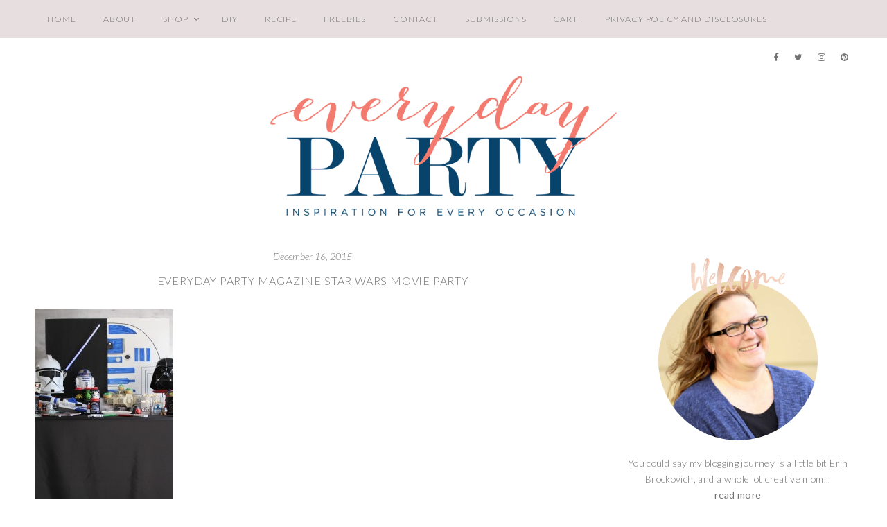

--- FILE ---
content_type: text/html
request_url: https://everydaypartymag.com/blog/star-wars-party/attachment/everday-party-magazine-star-wars-movie-party-6
body_size: 16467
content:
<!DOCTYPE html>
<html lang="en-US">
<head >
<meta charset="UTF-8" />
<meta name="viewport" content="width=device-width, initial-scale=1" />
<meta name='robots' content='index, follow, max-image-preview:large, max-snippet:-1, max-video-preview:-1' />
	<style>img:is([sizes="auto" i], [sizes^="auto," i]) { contain-intrinsic-size: 3000px 1500px }</style>
	
	<!-- This site is optimized with the Yoast SEO plugin v26.3 - https://yoast.com/wordpress/plugins/seo/ -->
	<title>Everyday Party Magazine Star Wars Movie Party - Everyday Party Magazine</title>
	<link rel="canonical" href="https://everydaypartymag.com/blog/star-wars-party/attachment/everday-party-magazine-star-wars-movie-party-6/" />
	<meta property="og:locale" content="en_US" />
	<meta property="og:type" content="article" />
	<meta property="og:title" content="Everyday Party Magazine Star Wars Movie Party - Everyday Party Magazine" />
	<meta property="og:description" content="Everyday Party Magazine Star Wars Movie Party" />
	<meta property="og:url" content="https://everydaypartymag.com/blog/star-wars-party/attachment/everday-party-magazine-star-wars-movie-party-6/" />
	<meta property="og:site_name" content="Everyday Party Magazine" />
	<meta property="article:modified_time" content="2015-12-16T16:41:19+00:00" />
	<meta property="og:image" content="https://everydaypartymag.com/blog/star-wars-party/attachment/everday-party-magazine-star-wars-movie-party-6" />
	<meta property="og:image:width" content="683" />
	<meta property="og:image:height" content="1024" />
	<meta property="og:image:type" content="image/jpeg" />
	<script type="application/ld+json" class="yoast-schema-graph">{"@context":"https://schema.org","@graph":[{"@type":"WebPage","@id":"https://everydaypartymag.com/blog/star-wars-party/attachment/everday-party-magazine-star-wars-movie-party-6/","url":"https://everydaypartymag.com/blog/star-wars-party/attachment/everday-party-magazine-star-wars-movie-party-6/","name":"Everyday Party Magazine Star Wars Movie Party - Everyday Party Magazine","isPartOf":{"@id":"https://everydaypartymag.com/#website"},"primaryImageOfPage":{"@id":"https://everydaypartymag.com/blog/star-wars-party/attachment/everday-party-magazine-star-wars-movie-party-6/#primaryimage"},"image":{"@id":"https://everydaypartymag.com/blog/star-wars-party/attachment/everday-party-magazine-star-wars-movie-party-6/#primaryimage"},"thumbnailUrl":"https://everydaypartymag.com/wp-content/uploads/2015/12/Everday-Party-Magazine-Star-Wars-Movie-Party-6.jpg","datePublished":"2015-12-16T16:38:54+00:00","dateModified":"2015-12-16T16:41:19+00:00","breadcrumb":{"@id":"https://everydaypartymag.com/blog/star-wars-party/attachment/everday-party-magazine-star-wars-movie-party-6/#breadcrumb"},"inLanguage":"en-US","potentialAction":[{"@type":"ReadAction","target":["https://everydaypartymag.com/blog/star-wars-party/attachment/everday-party-magazine-star-wars-movie-party-6/"]}]},{"@type":"ImageObject","inLanguage":"en-US","@id":"https://everydaypartymag.com/blog/star-wars-party/attachment/everday-party-magazine-star-wars-movie-party-6/#primaryimage","url":"https://everydaypartymag.com/wp-content/uploads/2015/12/Everday-Party-Magazine-Star-Wars-Movie-Party-6.jpg","contentUrl":"https://everydaypartymag.com/wp-content/uploads/2015/12/Everday-Party-Magazine-Star-Wars-Movie-Party-6.jpg","width":3456,"height":5184,"caption":"Everyday Party Magazine Star Wars Movie Party"},{"@type":"BreadcrumbList","@id":"https://everydaypartymag.com/blog/star-wars-party/attachment/everday-party-magazine-star-wars-movie-party-6/#breadcrumb","itemListElement":[{"@type":"ListItem","position":1,"name":"Home","item":"https://everydaypartymag.com/"},{"@type":"ListItem","position":2,"name":"Blog","item":"https://everydaypartymag.com/category/blog"},{"@type":"ListItem","position":3,"name":"Star Wars Party","item":"https://everydaypartymag.com/blog/star-wars-party"},{"@type":"ListItem","position":4,"name":"Everyday Party Magazine Star Wars Movie Party"}]},{"@type":"WebSite","@id":"https://everydaypartymag.com/#website","url":"https://everydaypartymag.com/","name":"Everyday Party Magazine","description":"We are your source for budget friendly, DIY, and sharing “Real Mom” parties.","publisher":{"@id":"https://everydaypartymag.com/#organization"},"potentialAction":[{"@type":"SearchAction","target":{"@type":"EntryPoint","urlTemplate":"https://everydaypartymag.com/?s={search_term_string}"},"query-input":{"@type":"PropertyValueSpecification","valueRequired":true,"valueName":"search_term_string"}}],"inLanguage":"en-US"},{"@type":"Organization","@id":"https://everydaypartymag.com/#organization","name":"Every Day Party Mag","url":"https://everydaypartymag.com/","logo":{"@type":"ImageObject","inLanguage":"en-US","@id":"https://everydaypartymag.com/#/schema/logo/image/","url":"https://i0.wp.com/everydaypartymag.com/wp-content/uploads/2018/01/every-day-party-logo.png?fit=700%2C281&ssl=1","contentUrl":"https://i0.wp.com/everydaypartymag.com/wp-content/uploads/2018/01/every-day-party-logo.png?fit=700%2C281&ssl=1","width":700,"height":281,"caption":"Every Day Party Mag"},"image":{"@id":"https://everydaypartymag.com/#/schema/logo/image/"}}]}</script>
	<!-- / Yoast SEO plugin. -->


<link rel='dns-prefetch' href='//cdn001.milotree.com' />
<link rel='dns-prefetch' href='//fonts.googleapis.com' />
<link rel='dns-prefetch' href='//maxcdn.bootstrapcdn.com' />
<link rel="alternate" type="application/rss+xml" title="Everyday Party Magazine &raquo; Feed" href="https://everydaypartymag.com/feed" />
<link rel="alternate" type="application/rss+xml" title="Everyday Party Magazine &raquo; Comments Feed" href="https://everydaypartymag.com/comments/feed" />
<link rel="alternate" type="application/rss+xml" title="Everyday Party Magazine &raquo; Everyday Party Magazine Star Wars Movie Party Comments Feed" href="https://everydaypartymag.com/blog/star-wars-party/attachment/everday-party-magazine-star-wars-movie-party-6/feed" />
<script>(()=>{"use strict";const e=[400,500,600,700,800,900],t=e=>`wprm-min-${e}`,n=e=>`wprm-max-${e}`,s=new Set,o="ResizeObserver"in window,r=o?new ResizeObserver((e=>{for(const t of e)c(t.target)})):null,i=.5/(window.devicePixelRatio||1);function c(s){const o=s.getBoundingClientRect().width||0;for(let r=0;r<e.length;r++){const c=e[r],a=o<=c+i;o>c+i?s.classList.add(t(c)):s.classList.remove(t(c)),a?s.classList.add(n(c)):s.classList.remove(n(c))}}function a(e){s.has(e)||(s.add(e),r&&r.observe(e),c(e))}!function(e=document){e.querySelectorAll(".wprm-recipe").forEach(a)}();if(new MutationObserver((e=>{for(const t of e)for(const e of t.addedNodes)e instanceof Element&&(e.matches?.(".wprm-recipe")&&a(e),e.querySelectorAll?.(".wprm-recipe").forEach(a))})).observe(document.documentElement,{childList:!0,subtree:!0}),!o){let e=0;addEventListener("resize",(()=>{e&&cancelAnimationFrame(e),e=requestAnimationFrame((()=>s.forEach(c)))}),{passive:!0})}})();</script><link rel='stylesheet' id='sb_instagram_styles-css' href='https://everydaypartymag.com/wp-content/plugins/instagram-feed-pro/css/sb-instagram.min.css?ver=5.0' type='text/css' media='all' />
<link rel='stylesheet' id='sausalito-for-genesis-css' href='https://everydaypartymag.com/wp-content/themes/sausalito-genesis/style.css?ver=1.0' type='text/css' media='all' />
<link rel='stylesheet' id='wp-block-library-css' href='https://everydaypartymag.com/wp-includes/css/dist/block-library/style.min.css?ver=8abd66dccc6fb8673c3c15fecdeeba3f' type='text/css' media='all' />
<style id='classic-theme-styles-inline-css' type='text/css'>
/*! This file is auto-generated */
.wp-block-button__link{color:#fff;background-color:#32373c;border-radius:9999px;box-shadow:none;text-decoration:none;padding:calc(.667em + 2px) calc(1.333em + 2px);font-size:1.125em}.wp-block-file__button{background:#32373c;color:#fff;text-decoration:none}
</style>
<style id='global-styles-inline-css' type='text/css'>
:root{--wp--preset--aspect-ratio--square: 1;--wp--preset--aspect-ratio--4-3: 4/3;--wp--preset--aspect-ratio--3-4: 3/4;--wp--preset--aspect-ratio--3-2: 3/2;--wp--preset--aspect-ratio--2-3: 2/3;--wp--preset--aspect-ratio--16-9: 16/9;--wp--preset--aspect-ratio--9-16: 9/16;--wp--preset--color--black: #000000;--wp--preset--color--cyan-bluish-gray: #abb8c3;--wp--preset--color--white: #ffffff;--wp--preset--color--pale-pink: #f78da7;--wp--preset--color--vivid-red: #cf2e2e;--wp--preset--color--luminous-vivid-orange: #ff6900;--wp--preset--color--luminous-vivid-amber: #fcb900;--wp--preset--color--light-green-cyan: #7bdcb5;--wp--preset--color--vivid-green-cyan: #00d084;--wp--preset--color--pale-cyan-blue: #8ed1fc;--wp--preset--color--vivid-cyan-blue: #0693e3;--wp--preset--color--vivid-purple: #9b51e0;--wp--preset--gradient--vivid-cyan-blue-to-vivid-purple: linear-gradient(135deg,rgba(6,147,227,1) 0%,rgb(155,81,224) 100%);--wp--preset--gradient--light-green-cyan-to-vivid-green-cyan: linear-gradient(135deg,rgb(122,220,180) 0%,rgb(0,208,130) 100%);--wp--preset--gradient--luminous-vivid-amber-to-luminous-vivid-orange: linear-gradient(135deg,rgba(252,185,0,1) 0%,rgba(255,105,0,1) 100%);--wp--preset--gradient--luminous-vivid-orange-to-vivid-red: linear-gradient(135deg,rgba(255,105,0,1) 0%,rgb(207,46,46) 100%);--wp--preset--gradient--very-light-gray-to-cyan-bluish-gray: linear-gradient(135deg,rgb(238,238,238) 0%,rgb(169,184,195) 100%);--wp--preset--gradient--cool-to-warm-spectrum: linear-gradient(135deg,rgb(74,234,220) 0%,rgb(151,120,209) 20%,rgb(207,42,186) 40%,rgb(238,44,130) 60%,rgb(251,105,98) 80%,rgb(254,248,76) 100%);--wp--preset--gradient--blush-light-purple: linear-gradient(135deg,rgb(255,206,236) 0%,rgb(152,150,240) 100%);--wp--preset--gradient--blush-bordeaux: linear-gradient(135deg,rgb(254,205,165) 0%,rgb(254,45,45) 50%,rgb(107,0,62) 100%);--wp--preset--gradient--luminous-dusk: linear-gradient(135deg,rgb(255,203,112) 0%,rgb(199,81,192) 50%,rgb(65,88,208) 100%);--wp--preset--gradient--pale-ocean: linear-gradient(135deg,rgb(255,245,203) 0%,rgb(182,227,212) 50%,rgb(51,167,181) 100%);--wp--preset--gradient--electric-grass: linear-gradient(135deg,rgb(202,248,128) 0%,rgb(113,206,126) 100%);--wp--preset--gradient--midnight: linear-gradient(135deg,rgb(2,3,129) 0%,rgb(40,116,252) 100%);--wp--preset--font-size--small: 13px;--wp--preset--font-size--medium: 20px;--wp--preset--font-size--large: 36px;--wp--preset--font-size--x-large: 42px;--wp--preset--spacing--20: 0.44rem;--wp--preset--spacing--30: 0.67rem;--wp--preset--spacing--40: 1rem;--wp--preset--spacing--50: 1.5rem;--wp--preset--spacing--60: 2.25rem;--wp--preset--spacing--70: 3.38rem;--wp--preset--spacing--80: 5.06rem;--wp--preset--shadow--natural: 6px 6px 9px rgba(0, 0, 0, 0.2);--wp--preset--shadow--deep: 12px 12px 50px rgba(0, 0, 0, 0.4);--wp--preset--shadow--sharp: 6px 6px 0px rgba(0, 0, 0, 0.2);--wp--preset--shadow--outlined: 6px 6px 0px -3px rgba(255, 255, 255, 1), 6px 6px rgba(0, 0, 0, 1);--wp--preset--shadow--crisp: 6px 6px 0px rgba(0, 0, 0, 1);}:where(.is-layout-flex){gap: 0.5em;}:where(.is-layout-grid){gap: 0.5em;}body .is-layout-flex{display: flex;}.is-layout-flex{flex-wrap: wrap;align-items: center;}.is-layout-flex > :is(*, div){margin: 0;}body .is-layout-grid{display: grid;}.is-layout-grid > :is(*, div){margin: 0;}:where(.wp-block-columns.is-layout-flex){gap: 2em;}:where(.wp-block-columns.is-layout-grid){gap: 2em;}:where(.wp-block-post-template.is-layout-flex){gap: 1.25em;}:where(.wp-block-post-template.is-layout-grid){gap: 1.25em;}.has-black-color{color: var(--wp--preset--color--black) !important;}.has-cyan-bluish-gray-color{color: var(--wp--preset--color--cyan-bluish-gray) !important;}.has-white-color{color: var(--wp--preset--color--white) !important;}.has-pale-pink-color{color: var(--wp--preset--color--pale-pink) !important;}.has-vivid-red-color{color: var(--wp--preset--color--vivid-red) !important;}.has-luminous-vivid-orange-color{color: var(--wp--preset--color--luminous-vivid-orange) !important;}.has-luminous-vivid-amber-color{color: var(--wp--preset--color--luminous-vivid-amber) !important;}.has-light-green-cyan-color{color: var(--wp--preset--color--light-green-cyan) !important;}.has-vivid-green-cyan-color{color: var(--wp--preset--color--vivid-green-cyan) !important;}.has-pale-cyan-blue-color{color: var(--wp--preset--color--pale-cyan-blue) !important;}.has-vivid-cyan-blue-color{color: var(--wp--preset--color--vivid-cyan-blue) !important;}.has-vivid-purple-color{color: var(--wp--preset--color--vivid-purple) !important;}.has-black-background-color{background-color: var(--wp--preset--color--black) !important;}.has-cyan-bluish-gray-background-color{background-color: var(--wp--preset--color--cyan-bluish-gray) !important;}.has-white-background-color{background-color: var(--wp--preset--color--white) !important;}.has-pale-pink-background-color{background-color: var(--wp--preset--color--pale-pink) !important;}.has-vivid-red-background-color{background-color: var(--wp--preset--color--vivid-red) !important;}.has-luminous-vivid-orange-background-color{background-color: var(--wp--preset--color--luminous-vivid-orange) !important;}.has-luminous-vivid-amber-background-color{background-color: var(--wp--preset--color--luminous-vivid-amber) !important;}.has-light-green-cyan-background-color{background-color: var(--wp--preset--color--light-green-cyan) !important;}.has-vivid-green-cyan-background-color{background-color: var(--wp--preset--color--vivid-green-cyan) !important;}.has-pale-cyan-blue-background-color{background-color: var(--wp--preset--color--pale-cyan-blue) !important;}.has-vivid-cyan-blue-background-color{background-color: var(--wp--preset--color--vivid-cyan-blue) !important;}.has-vivid-purple-background-color{background-color: var(--wp--preset--color--vivid-purple) !important;}.has-black-border-color{border-color: var(--wp--preset--color--black) !important;}.has-cyan-bluish-gray-border-color{border-color: var(--wp--preset--color--cyan-bluish-gray) !important;}.has-white-border-color{border-color: var(--wp--preset--color--white) !important;}.has-pale-pink-border-color{border-color: var(--wp--preset--color--pale-pink) !important;}.has-vivid-red-border-color{border-color: var(--wp--preset--color--vivid-red) !important;}.has-luminous-vivid-orange-border-color{border-color: var(--wp--preset--color--luminous-vivid-orange) !important;}.has-luminous-vivid-amber-border-color{border-color: var(--wp--preset--color--luminous-vivid-amber) !important;}.has-light-green-cyan-border-color{border-color: var(--wp--preset--color--light-green-cyan) !important;}.has-vivid-green-cyan-border-color{border-color: var(--wp--preset--color--vivid-green-cyan) !important;}.has-pale-cyan-blue-border-color{border-color: var(--wp--preset--color--pale-cyan-blue) !important;}.has-vivid-cyan-blue-border-color{border-color: var(--wp--preset--color--vivid-cyan-blue) !important;}.has-vivid-purple-border-color{border-color: var(--wp--preset--color--vivid-purple) !important;}.has-vivid-cyan-blue-to-vivid-purple-gradient-background{background: var(--wp--preset--gradient--vivid-cyan-blue-to-vivid-purple) !important;}.has-light-green-cyan-to-vivid-green-cyan-gradient-background{background: var(--wp--preset--gradient--light-green-cyan-to-vivid-green-cyan) !important;}.has-luminous-vivid-amber-to-luminous-vivid-orange-gradient-background{background: var(--wp--preset--gradient--luminous-vivid-amber-to-luminous-vivid-orange) !important;}.has-luminous-vivid-orange-to-vivid-red-gradient-background{background: var(--wp--preset--gradient--luminous-vivid-orange-to-vivid-red) !important;}.has-very-light-gray-to-cyan-bluish-gray-gradient-background{background: var(--wp--preset--gradient--very-light-gray-to-cyan-bluish-gray) !important;}.has-cool-to-warm-spectrum-gradient-background{background: var(--wp--preset--gradient--cool-to-warm-spectrum) !important;}.has-blush-light-purple-gradient-background{background: var(--wp--preset--gradient--blush-light-purple) !important;}.has-blush-bordeaux-gradient-background{background: var(--wp--preset--gradient--blush-bordeaux) !important;}.has-luminous-dusk-gradient-background{background: var(--wp--preset--gradient--luminous-dusk) !important;}.has-pale-ocean-gradient-background{background: var(--wp--preset--gradient--pale-ocean) !important;}.has-electric-grass-gradient-background{background: var(--wp--preset--gradient--electric-grass) !important;}.has-midnight-gradient-background{background: var(--wp--preset--gradient--midnight) !important;}.has-small-font-size{font-size: var(--wp--preset--font-size--small) !important;}.has-medium-font-size{font-size: var(--wp--preset--font-size--medium) !important;}.has-large-font-size{font-size: var(--wp--preset--font-size--large) !important;}.has-x-large-font-size{font-size: var(--wp--preset--font-size--x-large) !important;}
:where(.wp-block-post-template.is-layout-flex){gap: 1.25em;}:where(.wp-block-post-template.is-layout-grid){gap: 1.25em;}
:where(.wp-block-columns.is-layout-flex){gap: 2em;}:where(.wp-block-columns.is-layout-grid){gap: 2em;}
:root :where(.wp-block-pullquote){font-size: 1.5em;line-height: 1.6;}
</style>
<link rel='stylesheet' id='woocommerce-layout-css' href='https://everydaypartymag.com/wp-content/plugins/woocommerce/assets/css/woocommerce-layout.css?ver=10.3.5' type='text/css' media='all' />
<style id='woocommerce-layout-inline-css' type='text/css'>

	.infinite-scroll .woocommerce-pagination {
		display: none;
	}
</style>
<link rel='stylesheet' id='woocommerce-smallscreen-css' href='https://everydaypartymag.com/wp-content/plugins/woocommerce/assets/css/woocommerce-smallscreen.css?ver=10.3.5' type='text/css' media='only screen and (max-width: 768px)' />
<link rel='stylesheet' id='woocommerce-general-css' href='https://everydaypartymag.com/wp-content/plugins/woocommerce/assets/css/woocommerce.css?ver=10.3.5' type='text/css' media='all' />
<style id='woocommerce-inline-inline-css' type='text/css'>
.woocommerce form .form-row .required { visibility: visible; }
</style>
<link rel='stylesheet' id='wprm-template-css' href='https://everydaypartymag.com/wp-content/plugins/wp-recipe-maker/templates/recipe/legacy/simple/simple.min.css?ver=10.1.1' type='text/css' media='all' />
<link rel='stylesheet' id='brands-styles-css' href='https://everydaypartymag.com/wp-content/plugins/woocommerce/assets/css/brands.css?ver=10.3.5' type='text/css' media='all' />
<link rel='stylesheet' id='google-fonts-css' href='//fonts.googleapis.com/css?family=Lato%3A300%2C300i%2C400%2C400i%2C700%2C700i%7CLora%3A400%2C400i%2C700%2C700i&#038;ver=1.0' type='text/css' media='all' />
<link rel='stylesheet' id='font-awesome-css' href='//maxcdn.bootstrapcdn.com/font-awesome/latest/css/font-awesome.min.css?ver=8abd66dccc6fb8673c3c15fecdeeba3f' type='text/css' media='all' />
<link rel='stylesheet' id='form-css' href='https://everydaypartymag.com/wp-content/themes/sausalito-genesis/inc/css/form.css?ver=1.0' type='text/css' media='all' />
<link rel='stylesheet' id='gallery-css' href='https://everydaypartymag.com/wp-content/themes/sausalito-genesis/inc/css/gallery.css?ver=1.0' type='text/css' media='all' />
<link rel='stylesheet' id='widget-css' href='https://everydaypartymag.com/wp-content/themes/sausalito-genesis/inc/css/widget.css?ver=1.3' type='text/css' media='all' />
<link rel='stylesheet' id='superfish-css' href='https://everydaypartymag.com/wp-content/themes/sausalito-genesis/js/superfish/superfish.css?ver=1.02' type='text/css' media='all' />
<link rel='stylesheet' id='fancybox-css' href='https://everydaypartymag.com/wp-content/themes/sausalito-genesis/js/fancybox/jquery.fancybox.min.css?ver=8abd66dccc6fb8673c3c15fecdeeba3f' type='text/css' media='all' />
<link rel='stylesheet' id='slicknav-css' href='https://everydaypartymag.com/wp-content/themes/sausalito-genesis/js/slicknav/slicknav.css?ver=1.2' type='text/css' media='all' />
<link rel='stylesheet' id='headhesive-css' href='https://everydaypartymag.com/wp-content/themes/sausalito-genesis/js/headhesive/headhesive.css?ver=8abd66dccc6fb8673c3c15fecdeeba3f' type='text/css' media='all' />
<link rel='stylesheet' id='single-css' href='https://everydaypartymag.com/wp-content/themes/sausalito-genesis/inc/css/single.css?ver=1.3' type='text/css' media='all' />
<link rel='stylesheet' id='comments-css' href='https://everydaypartymag.com/wp-content/themes/sausalito-genesis/inc/css/comments.css?ver=1.0' type='text/css' media='all' />
<link rel='stylesheet' id='ss-woo-css-css' href='https://everydaypartymag.com/wp-content/themes/sausalito-genesis/inc/css/woocommerce.css?ver=1.0' type='text/css' media='all' />
<script type="text/javascript" src="https://everydaypartymag.com/wp-includes/js/jquery/jquery.min.js?ver=3.7.1" id="jquery-core-js"></script>
<script type="text/javascript" src="https://everydaypartymag.com/wp-includes/js/jquery/jquery-migrate.min.js?ver=3.4.1" id="jquery-migrate-js"></script>
<script type="text/javascript" src="https://everydaypartymag.com/wp-content/plugins/woocommerce/assets/js/jquery-blockui/jquery.blockUI.min.js?ver=2.7.0-wc.10.3.5" id="wc-jquery-blockui-js" defer="defer" data-wp-strategy="defer"></script>
<script type="text/javascript" id="wc-add-to-cart-js-extra">
/* <![CDATA[ */
var wc_add_to_cart_params = {"ajax_url":"\/wp-admin\/admin-ajax.php","wc_ajax_url":"\/?wc-ajax=%%endpoint%%","i18n_view_cart":"View cart","cart_url":"https:\/\/everydaypartymag.com\/cart","is_cart":"","cart_redirect_after_add":"no"};
/* ]]> */
</script>
<script type="text/javascript" src="https://everydaypartymag.com/wp-content/plugins/woocommerce/assets/js/frontend/add-to-cart.min.js?ver=10.3.5" id="wc-add-to-cart-js" defer="defer" data-wp-strategy="defer"></script>
<script type="text/javascript" src="https://everydaypartymag.com/wp-content/plugins/woocommerce/assets/js/js-cookie/js.cookie.min.js?ver=2.1.4-wc.10.3.5" id="wc-js-cookie-js" defer="defer" data-wp-strategy="defer"></script>
<script type="text/javascript" id="woocommerce-js-extra">
/* <![CDATA[ */
var woocommerce_params = {"ajax_url":"\/wp-admin\/admin-ajax.php","wc_ajax_url":"\/?wc-ajax=%%endpoint%%","i18n_password_show":"Show password","i18n_password_hide":"Hide password"};
/* ]]> */
</script>
<script type="text/javascript" src="https://everydaypartymag.com/wp-content/plugins/woocommerce/assets/js/frontend/woocommerce.min.js?ver=10.3.5" id="woocommerce-js" defer="defer" data-wp-strategy="defer"></script>
<script type="text/javascript" src="https://everydaypartymag.com/wp-content/themes/sausalito-genesis/js/headhesive/headhesive.min.js?ver=8abd66dccc6fb8673c3c15fecdeeba3f" id="headhesive-js"></script>
<script type="text/javascript" src="https://everydaypartymag.com/wp-content/themes/sausalito-genesis/js/slicknav/jquery.slicknav-ng.js?ver=1.0.7" id="slicknav-js"></script>
<script type="text/javascript" src="https://everydaypartymag.com/wp-content/themes/sausalito-genesis/js/slicknav/slick-init.js?ver=1.8.0" id="slick-js"></script>
<script type="text/javascript" src="https://everydaypartymag.com/wp-content/themes/sausalito-genesis/js/sausalito.js?ver=8abd66dccc6fb8673c3c15fecdeeba3f" id="ss-sausalito-js"></script>
<script type="text/javascript" id="tp-tools-js-before">
/* <![CDATA[ */
 window.ESG ??= {}; ESG.E ??= {}; ESG.E.site_url = 'https://everydaypartymag.com'; ESG.E.plugin_url = 'https://everydaypartymag.com/wp-content/plugins/essential-grid/'; ESG.E.ajax_url = 'https://everydaypartymag.com/wp-admin/admin-ajax.php'; ESG.E.nonce = '4a6c5495fc'; ESG.E.tptools = true; ESG.E.waitTptFunc ??= []; ESG.F ??= {}; ESG.F.waitTpt = () => { if ( typeof jQuery==='undefined' || !window?._tpt?.regResource || !ESG?.E?.plugin_url || (!ESG.E.tptools && !window?.SR7?.E?.plugin_url) ) return setTimeout(ESG.F.waitTpt, 29); if (!window._tpt.gsap) window._tpt.regResource({id: 'tpgsap', url : ESG.E.tptools && ESG.E.plugin_url+'/public/assets/js/libs/tpgsap.js' || SR7.E.plugin_url + 'public/js/libs/tpgsap.js'}); _tpt.checkResources(['tpgsap']).then(() => { if (window.tpGS && !_tpt?.Back) { _tpt.eases = tpGS.eases; Object.keys(_tpt.eases).forEach((e) => {_tpt[e] === undefined && (_tpt[e] = tpGS[e])}); } ESG.E.waitTptFunc.forEach((f) => { typeof f === 'function' && f(); }); ESG.E.waitTptFunc = []; }); }
/* ]]> */
</script>
<script type="text/javascript" src="https://everydaypartymag.com/wp-content/plugins/essential-grid/public/assets/js/libs/tptools.js?ver=6.7.25" id="tp-tools-js" async="async" data-wp-strategy="async"></script>
<link rel="https://api.w.org/" href="https://everydaypartymag.com/wp-json/" /><link rel="alternate" title="JSON" type="application/json" href="https://everydaypartymag.com/wp-json/wp/v2/media/9041" /><link rel="EditURI" type="application/rsd+xml" title="RSD" href="https://everydaypartymag.com/xmlrpc.php?rsd" />

<link rel='shortlink' href='https://everydaypartymag.com/?p=9041' />
<link rel="alternate" title="oEmbed (JSON)" type="application/json+oembed" href="https://everydaypartymag.com/wp-json/oembed/1.0/embed?url=https%3A%2F%2Feverydaypartymag.com%2Fblog%2Fstar-wars-party%2Fattachment%2Feverday-party-magazine-star-wars-movie-party-6" />
<link rel="alternate" title="oEmbed (XML)" type="text/xml+oembed" href="https://everydaypartymag.com/wp-json/oembed/1.0/embed?url=https%3A%2F%2Feverydaypartymag.com%2Fblog%2Fstar-wars-party%2Fattachment%2Feverday-party-magazine-star-wars-movie-party-6&#038;format=xml" />

<script data-cfasync='false'  src='//monu.delivery/site/9/9/eba01b-4d29-43db-80ae-b95f4889977f.js' type='text/javascript'></script>
<style type="text/css"> html body .wprm-recipe-container { color: #333333; } html body .wprm-recipe-container a.wprm-recipe-print { color: #333333; } html body .wprm-recipe-container a.wprm-recipe-print:hover { color: #333333; } html body .wprm-recipe-container .wprm-recipe { background-color: #ffffff; } html body .wprm-recipe-container .wprm-recipe { border-color: #aaaaaa; } html body .wprm-recipe-container .wprm-recipe-tastefully-simple .wprm-recipe-time-container { border-color: #aaaaaa; } html body .wprm-recipe-container .wprm-recipe .wprm-color-border { border-color: #aaaaaa; } html body .wprm-recipe-container a { color: #3498db; } html body .wprm-recipe-container .wprm-recipe-tastefully-simple .wprm-recipe-name { color: #000000; } html body .wprm-recipe-container .wprm-recipe-tastefully-simple .wprm-recipe-header { color: #000000; } html body .wprm-recipe-container h1 { color: #000000; } html body .wprm-recipe-container h2 { color: #000000; } html body .wprm-recipe-container h3 { color: #000000; } html body .wprm-recipe-container h4 { color: #000000; } html body .wprm-recipe-container h5 { color: #000000; } html body .wprm-recipe-container h6 { color: #000000; } html body .wprm-recipe-container svg path { fill: #343434; } html body .wprm-recipe-container svg rect { fill: #343434; } html body .wprm-recipe-container svg polygon { stroke: #343434; } html body .wprm-recipe-container .wprm-rating-star-full svg polygon { fill: #343434; } html body .wprm-recipe-container .wprm-recipe .wprm-color-accent { background-color: #2c3e50; } html body .wprm-recipe-container .wprm-recipe .wprm-color-accent { color: #ffffff; } html body .wprm-recipe-container .wprm-recipe .wprm-color-accent a.wprm-recipe-print { color: #ffffff; } html body .wprm-recipe-container .wprm-recipe .wprm-color-accent a.wprm-recipe-print:hover { color: #ffffff; } html body .wprm-recipe-container .wprm-recipe-colorful .wprm-recipe-header { background-color: #2c3e50; } html body .wprm-recipe-container .wprm-recipe-colorful .wprm-recipe-header { color: #ffffff; } html body .wprm-recipe-container .wprm-recipe-colorful .wprm-recipe-meta > div { background-color: #3498db; } html body .wprm-recipe-container .wprm-recipe-colorful .wprm-recipe-meta > div { color: #ffffff; } html body .wprm-recipe-container .wprm-recipe-colorful .wprm-recipe-meta > div a.wprm-recipe-print { color: #ffffff; } html body .wprm-recipe-container .wprm-recipe-colorful .wprm-recipe-meta > div a.wprm-recipe-print:hover { color: #ffffff; } .wprm-rating-star svg polygon { stroke: #343434; } .wprm-rating-star.wprm-rating-star-full svg polygon { fill: #343434; } html body .wprm-recipe-container .wprm-recipe-instruction-image { text-align: left; } html body .wprm-recipe-container li.wprm-recipe-ingredient { list-style-type: disc; } html body .wprm-recipe-container li.wprm-recipe-instruction { list-style-type: decimal; } .tippy-box[data-theme~="wprm"] { background-color: #333333; color: #FFFFFF; } .tippy-box[data-theme~="wprm"][data-placement^="top"] > .tippy-arrow::before { border-top-color: #333333; } .tippy-box[data-theme~="wprm"][data-placement^="bottom"] > .tippy-arrow::before { border-bottom-color: #333333; } .tippy-box[data-theme~="wprm"][data-placement^="left"] > .tippy-arrow::before { border-left-color: #333333; } .tippy-box[data-theme~="wprm"][data-placement^="right"] > .tippy-arrow::before { border-right-color: #333333; } .tippy-box[data-theme~="wprm"] a { color: #FFFFFF; } .wprm-comment-rating svg { width: 18px !important; height: 18px !important; } img.wprm-comment-rating { width: 90px !important; height: 18px !important; } body { --comment-rating-star-color: #343434; } body { --wprm-popup-font-size: 16px; } body { --wprm-popup-background: #ffffff; } body { --wprm-popup-title: #000000; } body { --wprm-popup-content: #444444; } body { --wprm-popup-button-background: #444444; } body { --wprm-popup-button-text: #ffffff; }</style><style type="text/css">.wprm-glossary-term {color: #5A822B;text-decoration: underline;cursor: help;}</style><link rel="pingback" href="https://everydaypartymag.com/xmlrpc.php" />
<!-- Google tag (gtag.js) -->
<script async src="https://www.googletagmanager.com/gtag/js?id=G-2BFJV5G1F7"></script>
<script>
  window.dataLayer = window.dataLayer || [];
  function gtag(){dataLayer.push(arguments);}
  gtag('js', new Date());

  gtag('config', 'G-2BFJV5G1F7');
</script><meta name="fo-verify" content="021f81be-d0fa-4530-bec6-54344fbc551a">
<script>
  (function(w, d, t, s, n) {
    w.FlodeskObject = n;
    var fn = function() {
      (w[n].q = w[n].q || []).push(arguments);
    };
    w[n] = w[n] || fn;
    var f = d.getElementsByTagName(t)[0];
    var e = d.createElement(t);
    var h = '?v=' + new Date().getTime();
    e.async = true;
    e.src = s + h;
    f.parentNode.insertBefore(e, f);
  })(window, document, 'script', 'https://assets.flodesk.com/universal.js', 'fd');
</script>
<script>
  (function(w, d, t, s, n) {
    w.FlodeskObject = n;
    var fn = function() {
      (w[n].q = w[n].q || []).push(arguments);
    };
    w[n] = w[n] || fn;
    var f = d.getElementsByTagName(t)[0];
    var e = d.createElement(t);
    var h = '?v=' + new Date().getTime();
    e.async = true;
    e.src = s + h;
    f.parentNode.insertBefore(e, f);
  })(window, document, 'script', 'https://assets.flodesk.com/universal.js', 'fd');
  window.fd('form', {
    formId: '5dc066c69b501d000f747b0a'
  });
</script><script type='text/javascript'>
	var slickNavVars =
		{"ng_slicknav":{
		"ng_slicknav_menu":"#primary-menu, #secondary-menu",
		"ng_slicknav_position":"body",
		"ng_slicknav_speed":200,
		"ng_slicknav_label":"",
		"ng_slicknav_duplicate":false,
		"ng_slicknav_fixhead":true,
		"ng_slicknav_accordion":true
		}
		};
</script>
    <style type="text/css">
    			h1#logo {max-width: 500px;}																						    	    	    									.pinit-hover { opacity: 1!important; filter: alpha(opacity=100)!important; }
		.sidebar-primary h3.widget-title  {
font-size: 100%;
}
h3.widget-title span {
padding: 0 15px;
}
.fd-root .ff__title {display:none !important;}    </style>
    	<noscript><style>.woocommerce-product-gallery{ opacity: 1 !important; }</style></noscript>
	</head>
<body class="attachment wp-singular attachment-template-default single single-attachment postid-9041 attachmentid-9041 attachment-jpeg wp-theme-genesis wp-child-theme-sausalito-genesis theme-genesis woocommerce-no-js header-full-width content-sidebar genesis-breadcrumbs-hidden"><div id="primarymenu"><nav class="nav-primary"><div class="wrapnav"><ul id="primary-menu" class="menu genesis-nav-menu menu-primary js-superfish"><li id="menu-item-762" class="menu-item menu-item-type-custom menu-item-object-custom menu-item-home menu-item-762"><a href="https://everydaypartymag.com/">Home</a></li>
<li id="menu-item-763" class="menu-item menu-item-type-post_type menu-item-object-page menu-item-763"><a href="https://everydaypartymag.com/about">About</a></li>
<li id="menu-item-17694" class="menu-item menu-item-type-post_type menu-item-object-page menu-item-has-children menu-item-17694"><a href="https://everydaypartymag.com/shop">Shop</a>
<ul class="sub-menu">
	<li id="menu-item-18245" class="menu-item menu-item-type-taxonomy menu-item-object-product_cat menu-item-has-children menu-item-18245"><a href="https://everydaypartymag.com/product-category/svgs">SVG&#8217;s</a>
	<ul class="sub-menu">
		<li id="menu-item-40735" class="menu-item menu-item-type-taxonomy menu-item-object-product_cat menu-item-40735"><a href="https://everydaypartymag.com/product-category/svgs/mothers-day">Mother&#8217;s Day</a></li>
		<li id="menu-item-40731" class="menu-item menu-item-type-taxonomy menu-item-object-product_cat menu-item-40731"><a href="https://everydaypartymag.com/product-category/svgs/summer">Summer</a></li>
		<li id="menu-item-40732" class="menu-item menu-item-type-taxonomy menu-item-object-product_cat menu-item-40732"><a href="https://everydaypartymag.com/product-category/svgs/winter">Winter</a></li>
		<li id="menu-item-38658" class="menu-item menu-item-type-taxonomy menu-item-object-product_cat menu-item-38658"><a href="https://everydaypartymag.com/product-category/svgs/spring-svg">Spring</a></li>
		<li id="menu-item-40733" class="menu-item menu-item-type-taxonomy menu-item-object-product_cat menu-item-40733"><a href="https://everydaypartymag.com/product-category/svgs/fathers-day">Father&#8217;s Day</a></li>
		<li id="menu-item-40730" class="menu-item menu-item-type-taxonomy menu-item-object-product_cat menu-item-40730"><a href="https://everydaypartymag.com/product-category/svgs/sports">Sports</a></li>
		<li id="menu-item-38659" class="menu-item menu-item-type-taxonomy menu-item-object-product_cat menu-item-38659"><a href="https://everydaypartymag.com/product-category/svgs/st-patricks-day-svg">St. Patrick&#8217;s Day</a></li>
		<li id="menu-item-38652" class="menu-item menu-item-type-taxonomy menu-item-object-product_cat menu-item-38652"><a href="https://everydaypartymag.com/product-category/svgs/easter-svg">Easter</a></li>
		<li id="menu-item-38656" class="menu-item menu-item-type-taxonomy menu-item-object-product_cat menu-item-38656"><a href="https://everydaypartymag.com/product-category/svgs/home-svg">Home</a></li>
		<li id="menu-item-38662" class="menu-item menu-item-type-taxonomy menu-item-object-product_cat menu-item-38662"><a href="https://everydaypartymag.com/product-category/svgs/wedding-svg">Wedding</a></li>
		<li id="menu-item-40729" class="menu-item menu-item-type-taxonomy menu-item-object-product_cat menu-item-40729"><a href="https://everydaypartymag.com/product-category/svgs/school">School</a></li>
		<li id="menu-item-38653" class="menu-item menu-item-type-taxonomy menu-item-object-product_cat menu-item-38653"><a href="https://everydaypartymag.com/product-category/svgs/fall-svg">Fall</a></li>
		<li id="menu-item-38654" class="menu-item menu-item-type-taxonomy menu-item-object-product_cat menu-item-38654"><a href="https://everydaypartymag.com/product-category/svgs/halloween-svg">Halloween</a></li>
		<li id="menu-item-40734" class="menu-item menu-item-type-taxonomy menu-item-object-product_cat menu-item-40734"><a href="https://everydaypartymag.com/product-category/svgs/kids">Kids</a></li>
		<li id="menu-item-38660" class="menu-item menu-item-type-taxonomy menu-item-object-product_cat menu-item-38660"><a href="https://everydaypartymag.com/product-category/svgs/thanksgiving-svg">Thanksgiving</a></li>
		<li id="menu-item-38651" class="menu-item menu-item-type-taxonomy menu-item-object-product_cat menu-item-38651"><a href="https://everydaypartymag.com/product-category/svgs/christmas-svg">Christmas</a></li>
		<li id="menu-item-38657" class="menu-item menu-item-type-taxonomy menu-item-object-product_cat menu-item-38657"><a href="https://everydaypartymag.com/product-category/svgs/new-years-svg">New Year&#8217;s</a></li>
		<li id="menu-item-38661" class="menu-item menu-item-type-taxonomy menu-item-object-product_cat menu-item-38661"><a href="https://everydaypartymag.com/product-category/svgs/valentine-svg">Valentine&#8217;s Day</a></li>
		<li id="menu-item-40736" class="menu-item menu-item-type-taxonomy menu-item-object-product_cat menu-item-40736"><a href="https://everydaypartymag.com/product-category/svgs/4th-of-july-patriotic">4th of July &#8211; Patriotic</a></li>
	</ul>
</li>
	<li id="menu-item-17695" class="menu-item menu-item-type-taxonomy menu-item-object-product_cat menu-item-has-children menu-item-17695"><a href="https://everydaypartymag.com/product-category/holiday">Holiday</a>
	<ul class="sub-menu">
		<li id="menu-item-17696" class="menu-item menu-item-type-taxonomy menu-item-object-product_cat menu-item-17696"><a href="https://everydaypartymag.com/product-category/holiday/valentines-day">Valentine&#8217;s Day</a></li>
		<li id="menu-item-18414" class="menu-item menu-item-type-taxonomy menu-item-object-product_cat menu-item-18414"><a href="https://everydaypartymag.com/product-category/holiday/st-patricks-day">St. Patrick&#8217;s Day</a></li>
		<li id="menu-item-18631" class="menu-item menu-item-type-taxonomy menu-item-object-product_cat menu-item-18631"><a href="https://everydaypartymag.com/product-category/holiday/easter">Easter</a></li>
		<li id="menu-item-40728" class="menu-item menu-item-type-taxonomy menu-item-object-product_cat menu-item-40728"><a href="https://everydaypartymag.com/product-category/holiday/halloween">Halloween</a></li>
		<li id="menu-item-23102" class="menu-item menu-item-type-taxonomy menu-item-object-product_cat menu-item-23102"><a href="https://everydaypartymag.com/product-category/holiday/christmas">Christmas</a></li>
		<li id="menu-item-38655" class="menu-item menu-item-type-taxonomy menu-item-object-product_cat menu-item-38655"><a href="https://everydaypartymag.com/product-category/svgs/hanukkah-svg">Hanukkah</a></li>
		<li id="menu-item-23101" class="menu-item menu-item-type-taxonomy menu-item-object-product_cat menu-item-23101"><a href="https://everydaypartymag.com/product-category/holiday/new-years">New Year&#8217;s</a></li>
	</ul>
</li>
	<li id="menu-item-61724" class="menu-item menu-item-type-taxonomy menu-item-object-product_cat menu-item-has-children menu-item-61724"><a href="https://everydaypartymag.com/product-category/sublimation">Sublimation</a>
	<ul class="sub-menu">
		<li id="menu-item-61725" class="menu-item menu-item-type-taxonomy menu-item-object-product_cat menu-item-61725"><a href="https://everydaypartymag.com/product-category/sublimation/spring">Spring</a></li>
	</ul>
</li>
	<li id="menu-item-17942" class="menu-item menu-item-type-taxonomy menu-item-object-product_cat menu-item-17942"><a href="https://everydaypartymag.com/product-category/party-packages">Party Packages</a></li>
	<li id="menu-item-17717" class="menu-item menu-item-type-post_type menu-item-object-page menu-item-17717"><a href="https://everydaypartymag.com/magazine">Magazine</a></li>
</ul>
</li>
<li id="menu-item-9665" class="menu-item menu-item-type-taxonomy menu-item-object-category menu-item-9665"><a href="https://everydaypartymag.com/category/diy">DIY</a></li>
<li id="menu-item-9666" class="menu-item menu-item-type-taxonomy menu-item-object-category menu-item-9666"><a href="https://everydaypartymag.com/category/recipe-2">Recipe</a></li>
<li id="menu-item-9664" class="menu-item menu-item-type-taxonomy menu-item-object-category menu-item-9664"><a href="https://everydaypartymag.com/category/freebies">Freebies</a></li>
<li id="menu-item-764" class="menu-item menu-item-type-post_type menu-item-object-page menu-item-764"><a href="https://everydaypartymag.com/contact-everyday-party-magazine">Contact</a></li>
<li id="menu-item-960" class="menu-item menu-item-type-post_type menu-item-object-page menu-item-960"><a href="https://everydaypartymag.com/submissions">Submissions</a></li>
<li id="menu-item-17697" class="menu-item menu-item-type-post_type menu-item-object-page menu-item-17697"><a href="https://everydaypartymag.com/cart">Cart</a></li>
<li id="menu-item-21397" class="menu-item menu-item-type-post_type menu-item-object-page menu-item-privacy-policy menu-item-21397"><a rel="privacy-policy" href="https://everydaypartymag.com/privacy-policy-disclosures">Privacy Policy and Disclosures</a></li>
<li id="custom_html-13" class="widget_text widget-1 widget-first topnav-widget widget_custom_html"><div class="textwidget custom-html-widget"><li id="sheshoppesco_socialbutton_widget-2" class="widget-1 widget-first topnav-widget widget_sheshoppesco_socialbutton_widget">
<span class="social-profiles">
<span><a href="https://www.facebook.com/everydaypartymagazine/"><i class="fa fa-facebook"></i></a></span>
<span><a href="https://twitter.com/EverydayPartyMg"><i class="fa fa-twitter"></i></a></span>
<span><a href="https://www.instagram.com/everydaypartymagazine/"><i class="fa fa-instagram"></i></a></span>
<span><a href="https://www.pinterest.com/everydaypartymg/"><i class="fa fa-pinterest"></i></a></span>
</span>
</li></div></li></ul></div></nav></div><div class="site-container"><header class="site-header"><div class="wrap"><div class="title-area">	<h1 id="logo"><a href="https://everydaypartymag.com"><img src="https://everydaypartymag.com/wp-content/uploads/2018/01/every-day-party-logo.png" alt="Everyday Party Magazine" /></a>
	</h1>
</div></div></header><div id="secondarymenu"><nav class="nav-secondary"><div class="wrapnav"><div id="secondary-menu" class="menu genesis-nav-menu menu-secondary js-superfish"><ul>
<li class="page_item page-item-629"><a href="https://everydaypartymag.com/about">About</a></li>
<li class="page_item page-item-12731"><a href="https://everydaypartymag.com/cart">Cart</a></li>
<li class="page_item page-item-12732"><a href="https://everydaypartymag.com/checkout">Checkout</a></li>
<li class="page_item page-item-33"><a href="https://everydaypartymag.com/contact-everyday-party-magazine">Contact</a></li>
<li class="page_item page-item-924"><a href="https://everydaypartymag.com/diy">DIY</a></li>
<li class="page_item page-item-923"><a href="https://everydaypartymag.com/freebies">Freebies</a></li>
<li class="page_item page-item-350 page_item_has_children"><a href="https://everydaypartymag.com/full-width">Full Width</a>
<ul class='children'>
	<li class="page_item page-item-537"><a href="https://everydaypartymag.com/full-width/home">Home</a></li>
</ul>
</li>
<li class="page_item page-item-12584"><a href="https://everydaypartymag.com/instagram-inspiration">Instagram Inspiration</a></li>
<li class="page_item page-item-981"><a href="https://everydaypartymag.com/magazine">Magazine</a></li>
<li class="page_item page-item-12733"><a href="https://everydaypartymag.com/my-account">My Account</a></li>
<li class="page_item page-item-2544"><a href="https://everydaypartymag.com/privacy-policy-disclosures">Privacy Policy and Disclosures</a></li>
<li class="page_item page-item-925"><a href="https://everydaypartymag.com/recipes">Recipes</a></li>
<li class="page_item page-item-12730"><a href="https://everydaypartymag.com/shop">Shop</a></li>
<li class="page_item page-item-945"><a href="https://everydaypartymag.com/submissions">Submissions</a></li>
</ul></div>
</div></nav></div><div class="site-inner"><!--MONUMETRIC [ATF|Pos 1] D:728x90 T:728x90 M:320x50,320x100 START-->

<div id="mmt-93153654-ea1f-4700-a955-83b215e3ecaf"></div><script type="text/javascript" data-cfasync="false">$MMT = window.$MMT || {}; $MMT.cmd = $MMT.cmd || [];$MMT.cmd.push(function(){ $MMT.display.slots.push(["93153654-ea1f-4700-a955-83b215e3ecaf"]); })</script>

<!--MONUMETRIC [ATF|Pos 1] D:728x90 T:728x90 M:320x50,320x100  ENDS-->
<div class="content-sidebar-wrap"><main class="content">					<div id="post-9041" class="post-9041 attachment type-attachment status-inherit entry">
	<div class="page-title">
	<span class="date">December 16, 2015</span>
	<h2 class="pagetitle"><a href="https://everydaypartymag.com/blog/star-wars-party/attachment/everday-party-magazine-star-wars-movie-party-6">Everyday Party Magazine Star Wars Movie Party</a></h2>
	</div>
<div class="storycontent">
						<div class="tasty-pins-hidden-image-container" style="display:none;"><img decoding="async" alt="" data-pin-description="" data-pin-title="" data-pin-id="" class="tasty-pins-hidden-image skip-lazy a3-notlazy no-lazyload" data-no-lazy="1" src="https://everydaypartymag.com/wp-content/uploads/2015/12/Everday-Party-Magazine-Star-Wars-Movie-Party-6-150x150.jpg" data-pin-media="https://everydaypartymag.com/wp-content/uploads/2015/12/Everday-Party-Magazine-Star-Wars-Movie-Party-6.jpg"></div>
<p class="attachment"><a data-fancybox="true" rel="group" href='https://everydaypartymag.com/wp-content/uploads/2015/12/Everday-Party-Magazine-Star-Wars-Movie-Party-6.jpg'><img decoding="async" width="200" height="300" src="https://everydaypartymag.com/wp-content/uploads/2015/12/Everday-Party-Magazine-Star-Wars-Movie-Party-6-200x300.jpg" class="attachment-medium size-medium" alt="Everyday Party Magazine Star Wars Movie Party" srcset="https://everydaypartymag.com/wp-content/uploads/2015/12/Everday-Party-Magazine-Star-Wars-Movie-Party-6-200x300.jpg 200w, https://everydaypartymag.com/wp-content/uploads/2015/12/Everday-Party-Magazine-Star-Wars-Movie-Party-6-600x900.jpg 600w, https://everydaypartymag.com/wp-content/uploads/2015/12/Everday-Party-Magazine-Star-Wars-Movie-Party-6-683x1024.jpg 683w" sizes="(max-width: 200px) 100vw, 200px" /></a></p>
<p>Everyday Party Magazine Star Wars Movie Party</p>
	<div class="clear"></div>
			<footer class="entry-footer"></footer>				<div class="social-share">
			<a target="_blank" href="https://www.facebook.com/sharer/sharer.php?u=https://everydaypartymag.com/blog/star-wars-party/attachment/everday-party-magazine-star-wars-movie-party-6"><i class="fa fa-facebook"></i></a>
			<a target="_blank" href="https://twitter.com/intent/tweet?text=Check%20out%20this%20article:%20Everyday Party Magazine Star Wars Movie Party%20-%20https://everydaypartymag.com/blog/star-wars-party/attachment/everday-party-magazine-star-wars-movie-party-6"><i class="fa fa-twitter"></i></a>
						<a target="_blank" href="https://pinterest.com/pin/create/button/?url=https://everydaypartymag.com/blog/star-wars-party/attachment/everday-party-magazine-star-wars-movie-party-6&media=https://everydaypartymag.com/wp-content/uploads/2015/12/Everday-Party-Magazine-Star-Wars-Movie-Party-6.jpg&description=Everyday Party Magazine Star Wars Movie Party"><i class="fa fa-pinterest"></i></a>
			<a target="_blank" href="https://plus.google.com/share?url=https://everydaypartymag.com/blog/star-wars-party/attachment/everday-party-magazine-star-wars-movie-party-6"><i class="fa fa-google-plus"></i></a>
	</div>
			<div class="clear"></div>
</div>
</div>
<div class="divpost"></div><div class="entry-nav">
    <div class="clear"></div>
</div>		<div class="clear"></div>	<h2 class="screen-reader-text">Reader Interactions</h2>	<div id="respond" class="comment-respond">
		<h3 id="reply-title" class="comment-reply-title">Leave a Comment <small><a rel="nofollow" id="cancel-comment-reply-link" href="/blog/star-wars-party/attachment/everday-party-magazine-star-wars-movie-party-6#respond" style="display:none;">Cancel reply</a></small></h3><form action="https://everydaypartymag.com/wp-comments-post.php" method="post" id="commentform" class="comment-form"><p class="comment-notes"><span id="email-notes">Your email address will not be published.</span> <span class="required-field-message">Required fields are marked <span class="required">*</span></span></p><div class="comment-form-wprm-rating" style="display: none">
	<label for="wprm-comment-rating-3019803920">Recipe Rating</label>	<span class="wprm-rating-stars">
		<fieldset class="wprm-comment-ratings-container" data-original-rating="0" data-current-rating="0">
			<legend>Recipe Rating</legend>
			<input aria-label="Don&#039;t rate this recipe" name="wprm-comment-rating" value="0" type="radio" onclick="WPRecipeMaker.rating.onClick(this)" style="margin-left: -21px !important; width: 24px !important; height: 24px !important;" checked="checked"><span aria-hidden="true" style="width: 120px !important; height: 24px !important;"><svg xmlns="http://www.w3.org/2000/svg" xmlns:xlink="http://www.w3.org/1999/xlink" x="0px" y="0px" width="106.66666666667px" height="16px" viewBox="0 0 160 32">
  <defs>
	<path class="wprm-star-empty" id="wprm-star-0" fill="none" stroke="#343434" stroke-width="2" stroke-linejoin="round" d="M11.99,1.94c-.35,0-.67.19-.83.51l-2.56,5.2c-.11.24-.34.4-.61.43l-5.75.83c-.35.05-.64.3-.74.64-.11.34,0,.7.22.94l4.16,4.05c.19.19.27.45.22.7l-.98,5.72c-.06.35.1.7.37.9.29.21.66.24.98.08l5.14-2.71h0c.24-.13.51-.13.75,0l5.14,2.71c.32.16.69.13.98-.08.29-.21.43-.56.37-.9l-.98-5.72h0c-.05-.26.05-.53.22-.7l4.16-4.05h0c.26-.24.34-.61.22-.94s-.4-.58-.74-.64l-5.75-.83c-.26-.03-.48-.21-.61-.43l-2.56-5.2c-.16-.32-.48-.53-.83-.51,0,0-.02,0-.02,0Z"/>
  </defs>
	<use xlink:href="#wprm-star-0" x="4" y="4" />
	<use xlink:href="#wprm-star-0" x="36" y="4" />
	<use xlink:href="#wprm-star-0" x="68" y="4" />
	<use xlink:href="#wprm-star-0" x="100" y="4" />
	<use xlink:href="#wprm-star-0" x="132" y="4" />
</svg></span><br><input aria-label="Rate this recipe 1 out of 5 stars" name="wprm-comment-rating" value="1" type="radio" onclick="WPRecipeMaker.rating.onClick(this)" style="width: 24px !important; height: 24px !important;"><span aria-hidden="true" style="width: 120px !important; height: 24px !important;"><svg xmlns="http://www.w3.org/2000/svg" xmlns:xlink="http://www.w3.org/1999/xlink" x="0px" y="0px" width="106.66666666667px" height="16px" viewBox="0 0 160 32">
  <defs>
	<path class="wprm-star-empty" id="wprm-star-empty-1" fill="none" stroke="#343434" stroke-width="2" stroke-linejoin="round" d="M11.99,1.94c-.35,0-.67.19-.83.51l-2.56,5.2c-.11.24-.34.4-.61.43l-5.75.83c-.35.05-.64.3-.74.64-.11.34,0,.7.22.94l4.16,4.05c.19.19.27.45.22.7l-.98,5.72c-.06.35.1.7.37.9.29.21.66.24.98.08l5.14-2.71h0c.24-.13.51-.13.75,0l5.14,2.71c.32.16.69.13.98-.08.29-.21.43-.56.37-.9l-.98-5.72h0c-.05-.26.05-.53.22-.7l4.16-4.05h0c.26-.24.34-.61.22-.94s-.4-.58-.74-.64l-5.75-.83c-.26-.03-.48-.21-.61-.43l-2.56-5.2c-.16-.32-.48-.53-.83-.51,0,0-.02,0-.02,0Z"/>
	<path class="wprm-star-full" id="wprm-star-full-1" fill="#343434" stroke="#343434" stroke-width="2" stroke-linejoin="round" d="M11.99,1.94c-.35,0-.67.19-.83.51l-2.56,5.2c-.11.24-.34.4-.61.43l-5.75.83c-.35.05-.64.3-.74.64-.11.34,0,.7.22.94l4.16,4.05c.19.19.27.45.22.7l-.98,5.72c-.06.35.1.7.37.9.29.21.66.24.98.08l5.14-2.71h0c.24-.13.51-.13.75,0l5.14,2.71c.32.16.69.13.98-.08.29-.21.43-.56.37-.9l-.98-5.72h0c-.05-.26.05-.53.22-.7l4.16-4.05h0c.26-.24.34-.61.22-.94s-.4-.58-.74-.64l-5.75-.83c-.26-.03-.48-.21-.61-.43l-2.56-5.2c-.16-.32-.48-.53-.83-.51,0,0-.02,0-.02,0Z"/>
  </defs>
	<use xlink:href="#wprm-star-full-1" x="4" y="4" />
	<use xlink:href="#wprm-star-empty-1" x="36" y="4" />
	<use xlink:href="#wprm-star-empty-1" x="68" y="4" />
	<use xlink:href="#wprm-star-empty-1" x="100" y="4" />
	<use xlink:href="#wprm-star-empty-1" x="132" y="4" />
</svg></span><br><input aria-label="Rate this recipe 2 out of 5 stars" name="wprm-comment-rating" value="2" type="radio" onclick="WPRecipeMaker.rating.onClick(this)" style="width: 24px !important; height: 24px !important;"><span aria-hidden="true" style="width: 120px !important; height: 24px !important;"><svg xmlns="http://www.w3.org/2000/svg" xmlns:xlink="http://www.w3.org/1999/xlink" x="0px" y="0px" width="106.66666666667px" height="16px" viewBox="0 0 160 32">
  <defs>
	<path class="wprm-star-empty" id="wprm-star-empty-2" fill="none" stroke="#343434" stroke-width="2" stroke-linejoin="round" d="M11.99,1.94c-.35,0-.67.19-.83.51l-2.56,5.2c-.11.24-.34.4-.61.43l-5.75.83c-.35.05-.64.3-.74.64-.11.34,0,.7.22.94l4.16,4.05c.19.19.27.45.22.7l-.98,5.72c-.06.35.1.7.37.9.29.21.66.24.98.08l5.14-2.71h0c.24-.13.51-.13.75,0l5.14,2.71c.32.16.69.13.98-.08.29-.21.43-.56.37-.9l-.98-5.72h0c-.05-.26.05-.53.22-.7l4.16-4.05h0c.26-.24.34-.61.22-.94s-.4-.58-.74-.64l-5.75-.83c-.26-.03-.48-.21-.61-.43l-2.56-5.2c-.16-.32-.48-.53-.83-.51,0,0-.02,0-.02,0Z"/>
	<path class="wprm-star-full" id="wprm-star-full-2" fill="#343434" stroke="#343434" stroke-width="2" stroke-linejoin="round" d="M11.99,1.94c-.35,0-.67.19-.83.51l-2.56,5.2c-.11.24-.34.4-.61.43l-5.75.83c-.35.05-.64.3-.74.64-.11.34,0,.7.22.94l4.16,4.05c.19.19.27.45.22.7l-.98,5.72c-.06.35.1.7.37.9.29.21.66.24.98.08l5.14-2.71h0c.24-.13.51-.13.75,0l5.14,2.71c.32.16.69.13.98-.08.29-.21.43-.56.37-.9l-.98-5.72h0c-.05-.26.05-.53.22-.7l4.16-4.05h0c.26-.24.34-.61.22-.94s-.4-.58-.74-.64l-5.75-.83c-.26-.03-.48-.21-.61-.43l-2.56-5.2c-.16-.32-.48-.53-.83-.51,0,0-.02,0-.02,0Z"/>
  </defs>
	<use xlink:href="#wprm-star-full-2" x="4" y="4" />
	<use xlink:href="#wprm-star-full-2" x="36" y="4" />
	<use xlink:href="#wprm-star-empty-2" x="68" y="4" />
	<use xlink:href="#wprm-star-empty-2" x="100" y="4" />
	<use xlink:href="#wprm-star-empty-2" x="132" y="4" />
</svg></span><br><input aria-label="Rate this recipe 3 out of 5 stars" name="wprm-comment-rating" value="3" type="radio" onclick="WPRecipeMaker.rating.onClick(this)" style="width: 24px !important; height: 24px !important;"><span aria-hidden="true" style="width: 120px !important; height: 24px !important;"><svg xmlns="http://www.w3.org/2000/svg" xmlns:xlink="http://www.w3.org/1999/xlink" x="0px" y="0px" width="106.66666666667px" height="16px" viewBox="0 0 160 32">
  <defs>
	<path class="wprm-star-empty" id="wprm-star-empty-3" fill="none" stroke="#343434" stroke-width="2" stroke-linejoin="round" d="M11.99,1.94c-.35,0-.67.19-.83.51l-2.56,5.2c-.11.24-.34.4-.61.43l-5.75.83c-.35.05-.64.3-.74.64-.11.34,0,.7.22.94l4.16,4.05c.19.19.27.45.22.7l-.98,5.72c-.06.35.1.7.37.9.29.21.66.24.98.08l5.14-2.71h0c.24-.13.51-.13.75,0l5.14,2.71c.32.16.69.13.98-.08.29-.21.43-.56.37-.9l-.98-5.72h0c-.05-.26.05-.53.22-.7l4.16-4.05h0c.26-.24.34-.61.22-.94s-.4-.58-.74-.64l-5.75-.83c-.26-.03-.48-.21-.61-.43l-2.56-5.2c-.16-.32-.48-.53-.83-.51,0,0-.02,0-.02,0Z"/>
	<path class="wprm-star-full" id="wprm-star-full-3" fill="#343434" stroke="#343434" stroke-width="2" stroke-linejoin="round" d="M11.99,1.94c-.35,0-.67.19-.83.51l-2.56,5.2c-.11.24-.34.4-.61.43l-5.75.83c-.35.05-.64.3-.74.64-.11.34,0,.7.22.94l4.16,4.05c.19.19.27.45.22.7l-.98,5.72c-.06.35.1.7.37.9.29.21.66.24.98.08l5.14-2.71h0c.24-.13.51-.13.75,0l5.14,2.71c.32.16.69.13.98-.08.29-.21.43-.56.37-.9l-.98-5.72h0c-.05-.26.05-.53.22-.7l4.16-4.05h0c.26-.24.34-.61.22-.94s-.4-.58-.74-.64l-5.75-.83c-.26-.03-.48-.21-.61-.43l-2.56-5.2c-.16-.32-.48-.53-.83-.51,0,0-.02,0-.02,0Z"/>
  </defs>
	<use xlink:href="#wprm-star-full-3" x="4" y="4" />
	<use xlink:href="#wprm-star-full-3" x="36" y="4" />
	<use xlink:href="#wprm-star-full-3" x="68" y="4" />
	<use xlink:href="#wprm-star-empty-3" x="100" y="4" />
	<use xlink:href="#wprm-star-empty-3" x="132" y="4" />
</svg></span><br><input aria-label="Rate this recipe 4 out of 5 stars" name="wprm-comment-rating" value="4" type="radio" onclick="WPRecipeMaker.rating.onClick(this)" style="width: 24px !important; height: 24px !important;"><span aria-hidden="true" style="width: 120px !important; height: 24px !important;"><svg xmlns="http://www.w3.org/2000/svg" xmlns:xlink="http://www.w3.org/1999/xlink" x="0px" y="0px" width="106.66666666667px" height="16px" viewBox="0 0 160 32">
  <defs>
	<path class="wprm-star-empty" id="wprm-star-empty-4" fill="none" stroke="#343434" stroke-width="2" stroke-linejoin="round" d="M11.99,1.94c-.35,0-.67.19-.83.51l-2.56,5.2c-.11.24-.34.4-.61.43l-5.75.83c-.35.05-.64.3-.74.64-.11.34,0,.7.22.94l4.16,4.05c.19.19.27.45.22.7l-.98,5.72c-.06.35.1.7.37.9.29.21.66.24.98.08l5.14-2.71h0c.24-.13.51-.13.75,0l5.14,2.71c.32.16.69.13.98-.08.29-.21.43-.56.37-.9l-.98-5.72h0c-.05-.26.05-.53.22-.7l4.16-4.05h0c.26-.24.34-.61.22-.94s-.4-.58-.74-.64l-5.75-.83c-.26-.03-.48-.21-.61-.43l-2.56-5.2c-.16-.32-.48-.53-.83-.51,0,0-.02,0-.02,0Z"/>
	<path class="wprm-star-full" id="wprm-star-full-4" fill="#343434" stroke="#343434" stroke-width="2" stroke-linejoin="round" d="M11.99,1.94c-.35,0-.67.19-.83.51l-2.56,5.2c-.11.24-.34.4-.61.43l-5.75.83c-.35.05-.64.3-.74.64-.11.34,0,.7.22.94l4.16,4.05c.19.19.27.45.22.7l-.98,5.72c-.06.35.1.7.37.9.29.21.66.24.98.08l5.14-2.71h0c.24-.13.51-.13.75,0l5.14,2.71c.32.16.69.13.98-.08.29-.21.43-.56.37-.9l-.98-5.72h0c-.05-.26.05-.53.22-.7l4.16-4.05h0c.26-.24.34-.61.22-.94s-.4-.58-.74-.64l-5.75-.83c-.26-.03-.48-.21-.61-.43l-2.56-5.2c-.16-.32-.48-.53-.83-.51,0,0-.02,0-.02,0Z"/>
  </defs>
	<use xlink:href="#wprm-star-full-4" x="4" y="4" />
	<use xlink:href="#wprm-star-full-4" x="36" y="4" />
	<use xlink:href="#wprm-star-full-4" x="68" y="4" />
	<use xlink:href="#wprm-star-full-4" x="100" y="4" />
	<use xlink:href="#wprm-star-empty-4" x="132" y="4" />
</svg></span><br><input aria-label="Rate this recipe 5 out of 5 stars" name="wprm-comment-rating" value="5" type="radio" onclick="WPRecipeMaker.rating.onClick(this)" id="wprm-comment-rating-3019803920" style="width: 24px !important; height: 24px !important;"><span aria-hidden="true" style="width: 120px !important; height: 24px !important;"><svg xmlns="http://www.w3.org/2000/svg" xmlns:xlink="http://www.w3.org/1999/xlink" x="0px" y="0px" width="106.66666666667px" height="16px" viewBox="0 0 160 32">
  <defs>
	<path class="wprm-star-full" id="wprm-star-5" fill="#343434" stroke="#343434" stroke-width="2" stroke-linejoin="round" d="M11.99,1.94c-.35,0-.67.19-.83.51l-2.56,5.2c-.11.24-.34.4-.61.43l-5.75.83c-.35.05-.64.3-.74.64-.11.34,0,.7.22.94l4.16,4.05c.19.19.27.45.22.7l-.98,5.72c-.06.35.1.7.37.9.29.21.66.24.98.08l5.14-2.71h0c.24-.13.51-.13.75,0l5.14,2.71c.32.16.69.13.98-.08.29-.21.43-.56.37-.9l-.98-5.72h0c-.05-.26.05-.53.22-.7l4.16-4.05h0c.26-.24.34-.61.22-.94s-.4-.58-.74-.64l-5.75-.83c-.26-.03-.48-.21-.61-.43l-2.56-5.2c-.16-.32-.48-.53-.83-.51,0,0-.02,0-.02,0Z"/>
  </defs>
	<use xlink:href="#wprm-star-5" x="4" y="4" />
	<use xlink:href="#wprm-star-5" x="36" y="4" />
	<use xlink:href="#wprm-star-5" x="68" y="4" />
	<use xlink:href="#wprm-star-5" x="100" y="4" />
	<use xlink:href="#wprm-star-5" x="132" y="4" />
</svg></span>		</fieldset>
	</span>
</div>
<p class="comment-form-comment"><label for="comment">Comment <span class="required">*</span></label> <textarea id="comment" name="comment" cols="45" rows="8" maxlength="65525" required></textarea></p><p class="comment-form-author"><label for="author">Name <span class="required">*</span></label> <input id="author" name="author" type="text" value="" size="30" maxlength="245" autocomplete="name" required /></p>
<p class="comment-form-email"><label for="email">Email <span class="required">*</span></label> <input id="email" name="email" type="email" value="" size="30" maxlength="100" aria-describedby="email-notes" autocomplete="email" required /></p>
<p class="comment-form-url"><label for="url">Website</label> <input id="url" name="url" type="url" value="" size="30" maxlength="200" autocomplete="url" /></p>
<p class="form-submit"><input name="submit" type="submit" id="submit" class="submit" value="Post Comment" /> <input type='hidden' name='comment_post_ID' value='9041' id='comment_post_ID' />
<input type='hidden' name='comment_parent' id='comment_parent' value='0' />
</p><p style="display: none;"><input type="hidden" id="akismet_comment_nonce" name="akismet_comment_nonce" value="b620a89084" /></p><p style="display: none !important;" class="akismet-fields-container" data-prefix="ak_"><label>&#916;<textarea name="ak_hp_textarea" cols="45" rows="8" maxlength="100"></textarea></label><input type="hidden" id="ak_js_1" name="ak_js" value="240"/><script>document.getElementById( "ak_js_1" ).setAttribute( "value", ( new Date() ).getTime() );</script></p></form>	</div><!-- #respond -->
			</main><aside class="sidebar sidebar-primary widget-area" role="complementary" aria-label="Primary Sidebar"><h2 class="genesis-sidebar-title screen-reader-text">Primary Sidebar</h2><section id="custom_html-11" class="widget_text widget-1 widget-first widget widget_custom_html"><div class="widget_text widget-1 widget-first widget-wrap"><div class="textwidget custom-html-widget"><section id="sheshoppesco_widget-1" class="widget-1 widget-first widget widget_sheshoppesco_widget"><div class="widget-1 widget-first widget-wrap">
<div class="about-me">
<div class="welcomewrap">
<img src="https://everydaypartymag.com/wp-content/themes/sausalito-genesis/images/welcome.png" alt="" class="welcomesign">
</div>
<div class="frameaboutme" style="padding-top: 33px;">
<img src="https://everydaypartymag.com/wp-content/uploads/2018/01/jessica.jpg" alt="About">
</div>
<p>
You could say my blogging journey is a little bit Erin Brockovich, and a whole lot creative mom... <br><a class="moreaboutme" href="https://everydaypartymag.com/about">read more</a>
</p>
</div>
</div></section></div></div></section>
<section id="custom_html-12" class="widget_text widget-2 widget widget_custom_html"><div class="widget_text widget-2 widget-wrap"><div class="textwidget custom-html-widget"><section id="sheshoppesco_socialbutton_widget-1" class="widget-3 widget widget_sheshoppesco_socialbutton_widget"><div class="widget-3 widget-wrap">
<span class="social-profiles">
<span><a href="https://www.facebook.com/everydaypartymagazine/"><i class="fa fa-facebook"></i></a></span>
<span><a href="https://twitter.com/EverydayPartyMg"><i class="fa fa-twitter"></i></a></span>
<span><a href="https://www.instagram.com/everydaypartymagazine/"><i class="fa fa-instagram"></i></a></span>
<span><a href="https://www.pinterest.com/everydaypartymg/"><i class="fa fa-pinterest"></i></a></span>
</span>
</div></section></div></div></section>
<section id="custom_html-2" class="widget_text widget-3 widget widget_custom_html"><div class="widget_text widget-3 widget-wrap"><div class="textwidget custom-html-widget"><!--MONUMETRIC [ATF|Pos 1] D:300x250,160x600,300x600 T:300x250,160x600,300x600 M:300x250,320x50,320x100 START-->

<div id="mmt-5df2e275-8419-4c34-9b1d-ad88c345a23f"></div><script type="text/javascript" data-cfasync="false">$MMT = window.$MMT || {}; $MMT.cmd = $MMT.cmd || [];$MMT.cmd.push(function(){ $MMT.display.slots.push(["5df2e275-8419-4c34-9b1d-ad88c345a23f"]); })</script>

<!--MONUMETRIC [ATF|Pos 1] D:300x250,160x600,300x600 T:300x250,160x600,300x600 M:300x250,320x50,320x100  ENDS--></div></div></section>
<section id="search-3" class="widget-4 widget widget_search"><div class="widget-4 widget-wrap"><form class="search-form" method="get" action="https://everydaypartymag.com/" role="search"><label class="search-form-label screen-reader-text" for="searchform-1">Search this website</label><input class="search-form-input" type="search" name="s" id="searchform-1" placeholder="Search this website"><input class="search-form-submit" type="submit" value="Search"><meta content="https://everydaypartymag.com/?s={s}"></form></div></section>
<section id="custom_html-3" class="widget_text widget-5 widget widget_custom_html"><div class="widget_text widget-5 widget-wrap"><div class="textwidget custom-html-widget"><!--MONUMETRIC [BTF|Pos 2] D:300x250,160x600,300x600 T:300x250,160x600,300x600 M:300x250,320x50,320x100 START-->

<div id="mmt-9665708a-9648-4429-8469-1984ca7db8dd"></div><script type="text/javascript" data-cfasync="false">$MMT = window.$MMT || {}; $MMT.cmd = $MMT.cmd || [];$MMT.cmd.push(function(){ $MMT.display.slots.push(["9665708a-9648-4429-8469-1984ca7db8dd"]); })</script>

<!--MONUMETRIC [BTF|Pos 2] D:300x250,160x600,300x600 T:300x250,160x600,300x600 M:300x250,320x50,320x100  ENDS--></div></div></section>
<section id="custom_html-10" class="widget_text widget-6 widget widget_custom_html"><div class="widget_text widget-6 widget-wrap"><div class="textwidget custom-html-widget"><div class="fd-ef-5dbe66cd9b501d000f747a87">
  <style>
    html.fd-ef-5dbe66cd9b501d000f747a87 {
      font-size: 10px;
      font-family: sans-serif;
      line-height: 1.15;
      -ms-overflow-style: scrollbar;
      -ms-text-size-adjust: 100%;
      -webkit-text-size-adjust: 100%;
      -webkit-tap-highlight-color: rgba(0, 0, 0, 0);
    }

    .fd-ef-5dbe66cd9b501d000f747a87 *,
    .fd-ef-5dbe66cd9b501d000f747a87 *::before,
    .fd-ef-5dbe66cd9b501d000f747a87 *::after {
      box-sizing: border-box;
    }

    .fd-ef-5dbe66cd9b501d000f747a87 body {
      margin: 0;
    }

    .fd-ef-5dbe66cd9b501d000f747a87 [tabindex="-1"]:focus {
      outline: none !important;
    }

    .fd-ef-5dbe66cd9b501d000f747a87 hr {
      height: 0;
      overflow: visible;
      box-sizing: content-box;
    }

    .fd-ef-5dbe66cd9b501d000f747a87 h1,
    .fd-ef-5dbe66cd9b501d000f747a87 h2,
    .fd-ef-5dbe66cd9b501d000f747a87 h3,
    .fd-ef-5dbe66cd9b501d000f747a87 h4,
    .fd-ef-5dbe66cd9b501d000f747a87 h5,
    .fd-ef-5dbe66cd9b501d000f747a87 h6 {
      margin-top: 0;
      margin-bottom: 0.7em;
    }

    .fd-ef-5dbe66cd9b501d000f747a87 p {
      margin-top: 0;
      margin-bottom: 1rem;
    }

    .fd-ef-5dbe66cd9b501d000f747a87 abbr[title],
    .fd-ef-5dbe66cd9b501d000f747a87 abbr[data-original-title] {
      cursor: help;
      border-bottom: 0;
      -webkit-text-decoration: underline dotted;
      text-decoration: underline dotted;
    }

    .fd-ef-5dbe66cd9b501d000f747a87 address {
      font-style: normal;
      line-height: inherit;
      margin-bottom: 1.4rem;
    }

    .fd-ef-5dbe66cd9b501d000f747a87 ol,
    .fd-ef-5dbe66cd9b501d000f747a87 ul,
    .fd-ef-5dbe66cd9b501d000f747a87 dl {
      margin-top: 0;
      margin-bottom: 1.4rem;
    }

    .fd-ef-5dbe66cd9b501d000f747a87 ol ol,
    .fd-ef-5dbe66cd9b501d000f747a87 ul ul,
    .fd-ef-5dbe66cd9b501d000f747a87 ol ul,
    .fd-ef-5dbe66cd9b501d000f747a87 ul ol {
      margin-bottom: 0;
    }

    .fd-ef-5dbe66cd9b501d000f747a87 dt {
      font-weight: bolder;
    }

    .fd-ef-5dbe66cd9b501d000f747a87 dd {
      margin-left: 0;
      margin-bottom: 0.7rem;
    }

    .fd-ef-5dbe66cd9b501d000f747a87 blockquote {
      margin: 0 0 1.4rem;
    }

    .fd-ef-5dbe66cd9b501d000f747a87 dfn {
      font-style: italic;
    }

    .fd-ef-5dbe66cd9b501d000f747a87 b,
    .fd-ef-5dbe66cd9b501d000f747a87 strong {
      font-weight: bolder;
    }

    .fd-ef-5dbe66cd9b501d000f747a87 small {
      font-size: 80%;
    }

    .fd-ef-5dbe66cd9b501d000f747a87 sub,
    .fd-ef-5dbe66cd9b501d000f747a87 sup {
      position: relative;
      font-size: 75%;
      line-height: 0;
      vertical-align: baseline;
    }

    .fd-ef-5dbe66cd9b501d000f747a87 sub {
      bottom: -0.25em;
    }

    .fd-ef-5dbe66cd9b501d000f747a87 sup {
      top: -0.5em;
    }

    .fd-ef-5dbe66cd9b501d000f747a87 a {
      color: #000000;
      text-decoration: none;
      background-color: transparent;
      -webkit-text-decoration-skip: objects;
    }

    .fd-ef-5dbe66cd9b501d000f747a87 a:hover {
      color: #4396fd;
      text-decoration: none;
    }

    .fd-ef-5dbe66cd9b501d000f747a87 pre,
    .fd-ef-5dbe66cd9b501d000f747a87 code,
    .fd-ef-5dbe66cd9b501d000f747a87 kbd,
    .fd-ef-5dbe66cd9b501d000f747a87 samp {
      font-size: 1em;
      font-family: monospace;
    }

    .fd-ef-5dbe66cd9b501d000f747a87 pre {
      overflow: auto;
      margin-top: 0;
      margin-bottom: 1.4rem;
    }

    .fd-ef-5dbe66cd9b501d000f747a87 figure {
      margin: 0 0 1.4rem;
    }

    .fd-ef-5dbe66cd9b501d000f747a87 img {
      border-style: none;
      vertical-align: middle;
    }

    .fd-ef-5dbe66cd9b501d000f747a87 svg:not(:root) {
      overflow: hidden;
    }

    .fd-ef-5dbe66cd9b501d000f747a87 a,
    .fd-ef-5dbe66cd9b501d000f747a87 area,
    .fd-ef-5dbe66cd9b501d000f747a87 button,
    .fd-ef-5dbe66cd9b501d000f747a87 [role="button"],
    .fd-ef-5dbe66cd9b501d000f747a87 input,
    .fd-ef-5dbe66cd9b501d000f747a87 label,
    .fd-ef-5dbe66cd9b501d000f747a87 select,
    .fd-ef-5dbe66cd9b501d000f747a87 summary,
    .fd-ef-5dbe66cd9b501d000f747a87 textarea {
      touch-action: manipulation;
    }

    .fd-ef-5dbe66cd9b501d000f747a87 label {
      display: inline-block;
      font-weight: bolder;
      margin-bottom: 0.7rem;
    }

    .fd-ef-5dbe66cd9b501d000f747a87 button:focus {
      outline: 1px dotted;
    }

    .fd-ef-5dbe66cd9b501d000f747a87 input,
    .fd-ef-5dbe66cd9b501d000f747a87 button,
    .fd-ef-5dbe66cd9b501d000f747a87 select,
    .fd-ef-5dbe66cd9b501d000f747a87 optgroup,
    .fd-ef-5dbe66cd9b501d000f747a87 textarea {
      margin: 0;
      font-size: inherit;
      font-family: inherit;
      line-height: inherit;
    }

    .fd-ef-5dbe66cd9b501d000f747a87 button,
    .fd-ef-5dbe66cd9b501d000f747a87 input {
      overflow: visible;
    }

    .fd-ef-5dbe66cd9b501d000f747a87 button,
    .fd-ef-5dbe66cd9b501d000f747a87 select {
      text-transform: none;
    }

    .fd-ef-5dbe66cd9b501d000f747a87 button,
    html.fd-ef-5dbe66cd9b501d000f747a87 [type="button"],
    .fd-ef-5dbe66cd9b501d000f747a87 [type="reset"],
    .fd-ef-5dbe66cd9b501d000f747a87 [type="submit"] {
      -webkit-appearance: button;
    }

    .fd-ef-5dbe66cd9b501d000f747a87 button::-moz-focus-inner,
    .fd-ef-5dbe66cd9b501d000f747a87 [type="button"]::-moz-focus-inner,
    .fd-ef-5dbe66cd9b501d000f747a87 [type="reset"]::-moz-focus-inner,
    .fd-ef-5dbe66cd9b501d000f747a87 [type="submit"]::-moz-focus-inner {
      padding: 0;
      border-style: none;
    }

    .fd-ef-5dbe66cd9b501d000f747a87 input[type="radio"],
    .fd-ef-5dbe66cd9b501d000f747a87 input[type="checkbox"] {
      padding: 0;
      box-sizing: border-box;
    }

    .fd-ef-5dbe66cd9b501d000f747a87 input[type="date"],
    .fd-ef-5dbe66cd9b501d000f747a87 input[type="time"],
    .fd-ef-5dbe66cd9b501d000f747a87 input[type="datetime-local"],
    .fd-ef-5dbe66cd9b501d000f747a87 input[type="month"] {
      -webkit-appearance: listbox;
    }

    .fd-ef-5dbe66cd9b501d000f747a87 textarea {
      resize: vertical;
      overflow: auto;
    }

    .fd-ef-5dbe66cd9b501d000f747a87 fieldset {
      border: 0;
      margin: 0;
      padding: 0;
      min-width: 0;
    }

    .fd-ef-5dbe66cd9b501d000f747a87 legend {
      color: inherit;
      width: 100%;
      display: block;
      padding: 0;
      font-size: 2.0999999999999996rem;
      max-width: 100%;
      line-height: inherit;
      white-space: normal;
      margin-bottom: 0.7rem;
    }

    .fd-ef-5dbe66cd9b501d000f747a87 progress {
      vertical-align: baseline;
    }

    .fd-ef-5dbe66cd9b501d000f747a87 [type="number"]::-webkit-inner-spin-button,
    .fd-ef-5dbe66cd9b501d000f747a87 [type="number"]::-webkit-outer-spin-button {
      height: auto;
    }

    .fd-ef-5dbe66cd9b501d000f747a87 [type="search"] {
      outline-offset: -2px;
      -webkit-appearance: none;
    }

    .fd-ef-5dbe66cd9b501d000f747a87 [type="search"]::-webkit-search-cancel-button,
    .fd-ef-5dbe66cd9b501d000f747a87 [type="search"]::-webkit-search-decoration {
      -webkit-appearance: none;
    }

    .fd-ef-5dbe66cd9b501d000f747a87 ::-webkit-file-upload-button {
      font: inherit;
      -webkit-appearance: button;
    }

    .fd-ef-5dbe66cd9b501d000f747a87 output {
      display: inline-block;
    }

    .fd-ef-5dbe66cd9b501d000f747a87 summary {
      display: list-item;
    }

    .fd-ef-5dbe66cd9b501d000f747a87 template {
      display: none;
    }

    .fd-ef-5dbe66cd9b501d000f747a87 [hidden] {
      display: none !important;
    }

    html.fd-ef-5dbe66cd9b501d000f747a87,
    html.fd-ef-5dbe66cd9b501d000f747a87 body {
      width: 100%;
      height: 100%;
    }

    .fd-ef-5dbe66cd9b501d000f747a87 .fd-modal {
      top: 0;
      left: 0;
      right: 0;
      bottom: 0;
      display: block;
      opacity: 0;
      outline: 0;
      z-index: -1;
      position: fixed;
      background: rgba(0, 0, 0, 0.4);
      overflow-x: hidden;
      overflow-y: auto;
      -webkit-transition: opacity 0.4s, visibility 0.4s;
      transition: opacity 0.4s, visibility 0.4s;
      visibility: hidden;
    }

    .fd-ef-5dbe66cd9b501d000f747a87 .fd-modal.fd-is-open {
      opacity: 1;
      z-index: 1040;
      visibility: visible;
    }

    .fd-ef-5dbe66cd9b501d000f747a87 .fd-modal__dialog {
      width: calc(100% - 60px);
      margin: 30px auto;
      display: -webkit-box;
      display: flex;
      position: relative;
      max-width: 750px;
      min-height: calc(100% - 60px);
      -webkit-box-align: center;
      align-items: center;
      -webkit-box-pack: center;
      justify-content: center;
    }

    .fd-ef-5dbe66cd9b501d000f747a87 .fd-modal__content {
      width: 100%;
      border: 0 solid #d7d7d7;
      display: -webkit-box;
      display: flex;
      outline: 0;
      position: relative;
      background: #fff;
      box-shadow: 6.5px 11.3px 19px 0 rgba(0, 0, 0, 0.11);
      border-radius: 0;
      -webkit-box-orient: vertical;
      -webkit-box-direction: normal;
      flex-direction: column;
    }

    .fd-ef-5dbe66cd9b501d000f747a87 .fd-modal__body {
      -webkit-box-flex: 1;
      flex: 1 1 auto;
      padding: 0;
      position: relative;
    }

    .fd-ef-5dbe66cd9b501d000f747a87 .fd-modal__close {
      top: 0;
      color: #000;
      right: 0;
      width: 40px;
      border: 0;
      cursor: pointer;
      height: 40px;
      margin: 0;
      display: -webkit-box;
      display: flex;
      padding: 0;
      z-index: 9999;
      position: absolute;
      background: transparent;
      -webkit-box-align: center;
      align-items: center;
      line-height: 1;
      -webkit-box-pack: center;
      justify-content: center;
      -webkit-appearance: none;
    }

    .fd-ef-5dbe66cd9b501d000f747a87 .fd-modal__close svg {
      color: inherit;
      width: 10px;
      height: auto;
      display: block;
    }

    .fd-ef-5dbe66cd9b501d000f747a87 .fd-modal__close:hover,
    .fd-ef-5dbe66cd9b501d000f747a87 .fd-modal__close:focus,
    .fd-ef-5dbe66cd9b501d000f747a87 .fd-modal__close:active {
      outline: none;
    }

    @media (max-width: 575px) {
      .fd-ef-5dbe66cd9b501d000f747a87 .fd-modal__dialog {
        width: calc(100% - 30px);
        margin: 15px auto;
        min-height: calc(100% - 30px);
      }
    }

    .fd-ef-5dbe66cd9b501d000f747a87 .fd-form-control {
      width: 100%;
      display: block;
      box-shadow: none;
      -webkit-transition: all 0.4s;
      transition: all 0.4s;
    }

    .fd-ef-5dbe66cd9b501d000f747a87 .fd-form-control::-webkit-input-placeholder,
    .fd-ef-5dbe66cd9b501d000f747a87 .fd-form-control::-moz-placeholder,
    .fd-ef-5dbe66cd9b501d000f747a87 .fd-form-control:-ms-input-placeholder {
      color: inherit;
      opacity: 0.8;
    }

    .fd-ef-5dbe66cd9b501d000f747a87 .fd-form-description {
      margin: 5px 0 0 0;
      font-size: 0.9em;
    }

    .fd-ef-5dbe66cd9b501d000f747a87 .fd-form-feedback {
      margin: 5px 0 0 0;
      font-size: 0.9em;
    }

    .fd-ef-5dbe66cd9b501d000f747a87 .fd-form-group {
      margin: 0 0 1.5rem;
    }

    .fd-ef-5dbe66cd9b501d000f747a87 .fd-form-group.fd-has-success .fd-form-feedback,
    .fd-ef-5dbe66cd9b501d000f747a87 .fd-form-group.fd-has-success .fd-form-check {
      color: #02dba8 !important;
    }

    .fd-ef-5dbe66cd9b501d000f747a87 .fd-form-group.fd-has-success .fd-form-control {
      color: #02dba8 !important;
      border-color: #02dba8 !important;
    }

    .fd-ef-5dbe66cd9b501d000f747a87 .fd-form-group.fd-has-success .fd-form-feedback {
      display: block;
    }

    .fd-ef-5dbe66cd9b501d000f747a87 .fd-form-group.fd-has-error .fd-form-feedback,
    .fd-ef-5dbe66cd9b501d000f747a87 .fd-form-group.fd-has-error .fd-form-check {
      color: #eb3d3b !important;
    }

    .fd-ef-5dbe66cd9b501d000f747a87 .fd-form-group.fd-has-error .fd-form-control {
      color: #eb3d3b !important;
      border-color: #eb3d3b !important;
    }

    .fd-ef-5dbe66cd9b501d000f747a87 .fd-form-group.fd-has-error .fd-form-feedback {
      display: block;
    }

    .fd-ef-5dbe66cd9b501d000f747a87 .fd-btn {
      cursor: pointer;
      display: -webkit-inline-box;
      display: inline-flex;
      box-shadow: none;
      text-align: center;
      -webkit-transition: all 0.4s;
      transition: all 0.4s;
      -webkit-box-align: center;
      align-items: center;
      text-shadow: none;
      white-space: normal;
      -webkit-box-pack: center;
      justify-content: center;
      text-decoration: none;
    }

    .fd-ef-5dbe66cd9b501d000f747a87 .fd-btn.disabled,
    .fd-ef-5dbe66cd9b501d000f747a87 .fd-btn:disabled {
      opacity: 0.8;
    }

    .fd-ef-5dbe66cd9b501d000f747a87 .fd-btn p {
      margin: 0;
    }

    .fd-ef-5dbe66cd9b501d000f747a87 .ff__root {
      background: #f5efec;
    }

    .fd-ef-5dbe66cd9b501d000f747a87 .ff__container {
      margin: 0 auto;
      max-width: 1920px;
      background: #f5efec;
    }

    .fd-ef-5dbe66cd9b501d000f747a87 .ff__form {
      color: #333333;
      width: 100%;
      margin: 0;
      padding: 30px;
      font-size: 16px;
      text-align: center;
      font-family: Helvetica, sans-serif;
      font-weight: 300;
      line-height: 1.6;
      letter-spacing: 0.1px;
      text-transform: none;
    }

    .fd-ef-5dbe66cd9b501d000f747a87 .ff__title {
      color: #000000;
      width: 100%;
      margin: 0 0 25px;
      display: none;
      font-size: 37px;
      text-align: center;
      font-family: Helvetica, sans-serif;
      font-weight: 700;
      line-height: 1;
      letter-spacing: 0px;
      text-transform: none;
    }

    .fd-ef-5dbe66cd9b501d000f747a87 .ff__title p {
      margin: 0;
    }

    .fd-ef-5dbe66cd9b501d000f747a87 .ff__subtitle {
      width: 100%;
      margin: 0 0 30px;
      display: block;
    }

    .fd-ef-5dbe66cd9b501d000f747a87 .ff__subtitle p {
      margin: 0;
    }

    .fd-ef-5dbe66cd9b501d000f747a87 .fd-has-success .ff__fields {
      display: none;
    }

    .fd-ef-5dbe66cd9b501d000f747a87 .ff__fields .fd-form-group {
      margin-bottom: 10px;
    }

    .fd-ef-5dbe66cd9b501d000f747a87 .ff__fields .fd-form-group:last-child {
      margin-bottom: 0;
    }

    .fd-ef-5dbe66cd9b501d000f747a87 .ff__grid {
      margin: -10px -5px 0;
      display: -webkit-box;
      display: flex;
      flex-wrap: wrap;
      -webkit-box-pack: center;
      justify-content: center;
    }

    .fd-ef-5dbe66cd9b501d000f747a87 .ff__cell {
      margin: 10px 0 0 0;
      padding: 0 5px;
      -webkit-box-flex: 1;
      flex-grow: 1;
      max-width: 250px;
      min-width: 140px;
      flex-basic: 0%;
      flex-shrink: 0;
    }

    @media (max-width: 575px) {
      .fd-ef-5dbe66cd9b501d000f747a87 .ff__cell {
        -webkit-box-flex: 0;
        flex: 0 0 100%;
        max-width: 100%;
      }
    }

    .fd-ef-5dbe66cd9b501d000f747a87 .ff__control {
      color: #000000;
      border: 1px solid #dddddd;
      height: 46px;
      display: block;
      padding: 12px 20px;
      font-size: 13px;
      background: #fff;
      text-align: left;
      font-family: Helvetica, sans-serif;
      font-weight: 400;
      line-height: 20px;
      border-radius: 0px;
      letter-spacing: 0.1px;
      text-transform: none;
    }

    .fd-ef-5dbe66cd9b501d000f747a87 .ff__footer {
      -webkit-box-flex: 0;
      flex: 0 0 auto;
      padding: 0 5px;
      margin-top: 10px;
    }

    @media (max-width: 575px) {
      .fd-ef-5dbe66cd9b501d000f747a87 .ff__footer {
        margin-top: 25px;
      }
    }

    .fd-ef-5dbe66cd9b501d000f747a87 .ff__button {
      color: #ffffff;
      border: 1px solid #000000;
      display: inline-block;
      padding: 12px 20px;
      font-size: 13px;
      background: #000000;
      text-align: center;
      font-family: Helvetica, sans-serif;
      font-weight: 400;
      line-height: 20px;
      border-radius: 0px;
      letter-spacing: 0.1px;
      text-transform: none;
    }

    .fd-ef-5dbe66cd9b501d000f747a87 .ff__success {
      display: none;
    }

    .fd-ef-5dbe66cd9b501d000f747a87 .fd-has-success .ff__success {
      display: block;
    }

    .fd-ef-5dbe66cd9b501d000f747a87 .ff__success>*:last-child {
      margin-bottom: 0;
    }

    .fd-ef-5dbe66cd9b501d000f747a87 .ff__error {
      margin: 10px 0 0 0;
      display: none;
    }

    .fd-ef-5dbe66cd9b501d000f747a87 .fd-has-error .ff__error {
      display: block;
    }

    .fd-ef-5dbe66cd9b501d000f747a87 .ff__error>*:last-child {
      margin-bottom: 0;
    }
  </style>

  <div class="ff__root">
    <div class="ff__container">
      <form class="ff__form" action="https://form.flodesk.com/submit" data-form="fdv2">
        <h3 class="ff__title">
          <div></div>
        </h3>
        <div class="ff__subtitle">
          <div>
            <p><strong>Be the first to know, sign up for our newsletter!</strong></p>
          </div>
        </div>
        <div class="ff__fields">
          <input type="hidden" name="submitToken" value="ed420d30f36d6461be971e7b773e98cf817d4064141ad4c652c109010689a27ab0853704bbad3c2eea8ceb39ea67bce60090614b376b993f34ca597152a4a0879dd8db23c73a75f82f5d1464aaf1d712a1f298e3cad66234e4b9fc82f610387b" />
          <div class="ff__grid">
            <div class="ff__cell">
              <div class="fd-form-group">
                <input name="firstName" class="fd-form-control ff__control" placeholder="First name">
              </div>
            </div>
            <div class="ff__cell">
              <div class="fd-form-group">
                <input name="email" class="fd-form-control ff__control" placeholder="Email address">
              </div>
            </div>
            <div class="ff__footer">
              <button type="submit" class="fd-btn ff__button" data-form-el="submit">
                <span>SIGN UP</span>
              </button>
            </div>
          </div>
        </div>
        <div class="ff__success" data-form-el="success">
          <p>Thank you for subscribing!</p>
        </div>
        <div class="ff__error" data-form-el="error"></div>
      </form>
    </div>
  </div>

  <img height="1" width="1" style="display:none" src="https://t.flodesk.com/utm.gif?r=5dbe66cd9b501d000f747a87" />
  <script src="https://assets.flodesk.com/form.js?v=1572762126598"></script>
</div></div></div></section>
<section id="custom_html-4" class="widget_text widget-7 widget widget_custom_html"><div class="widget_text widget-7 widget-wrap"><div class="textwidget custom-html-widget"><!--MONUMETRIC [BTF|Pos 3] D:300x250,160x600,300x600 T:300x250,160x600,300x600 M:300x250,320x50,320x100 START-->

<div id="mmt-86a9b93d-a683-4349-a632-57e9f4ee342f"></div><script type="text/javascript" data-cfasync="false">$MMT = window.$MMT || {}; $MMT.cmd = $MMT.cmd || [];$MMT.cmd.push(function(){ $MMT.display.slots.push(["86a9b93d-a683-4349-a632-57e9f4ee342f"]); })</script>

<!--MONUMETRIC [BTF|Pos 3] D:300x250,160x600,300x600 T:300x250,160x600,300x600 M:300x250,320x50,320x100  ENDS-->
</div></div></section>
<section id="nav_menu-3" class="widget-8 widget widget_nav_menu"><div class="widget-8 widget-wrap"><div class="menu-site-map-container"><ul id="menu-site-map" class="menu"><li id="menu-item-9659" class="menu-item menu-item-type-post_type menu-item-object-page menu-item-9659"><a href="https://everydaypartymag.com/about">About</a></li>
<li id="menu-item-9661" class="menu-item menu-item-type-post_type menu-item-object-page menu-item-privacy-policy menu-item-9661"><a rel="privacy-policy" href="https://everydaypartymag.com/privacy-policy-disclosures">Privacy Policy and Disclosures</a></li>
<li id="menu-item-9662" class="menu-item menu-item-type-post_type menu-item-object-page menu-item-9662"><a href="https://everydaypartymag.com/submissions">Submissions</a></li>
<li id="menu-item-9663" class="menu-item menu-item-type-post_type menu-item-object-page menu-item-9663"><a href="https://everydaypartymag.com/contact-everyday-party-magazine">Contact</a></li>
</ul></div></div></section>
<section id="custom_html-5" class="widget_text widget-9 widget-last widget widget_custom_html"><div class="widget_text widget-9 widget-last widget-wrap"><div class="textwidget custom-html-widget"><!--MONUMETRIC [BTF|Pos 4] D:300x250,160x600,300x600 T:300x250,160x600,300x600 M:300x250,320x50,320x100 START-->

<div id="mmt-300820bd-7500-4270-ab65-b27116ae3720"></div><script type="text/javascript" data-cfasync="false">$MMT = window.$MMT || {}; $MMT.cmd = $MMT.cmd || [];$MMT.cmd.push(function(){ $MMT.display.slots.push(["300820bd-7500-4270-ab65-b27116ae3720"]); })</script>

<!--MONUMETRIC [BTF|Pos 4] D:300x250,160x600,300x600 T:300x250,160x600,300x600 M:300x250,320x50,320x100  ENDS-->
</div></div></section>
</aside></div><div class="clear"></div></div><div class="footer-widgets widget-area"><div class="wrapcontent"><section id="text-5" class="widget-1 widget-first widget widget_text"><div class="widget-1 widget-first widget-wrap">			<div class="textwidget"><p>We are a participant in the Amazon Services LLC Associates Program, an affiliate advertising program designed to provide a means for us to earn fees by linking to Amazon.com and affiliated sites.</p>
</div>
		</div></section>
<section id="custom_html-6" class="widget_text widget-2 widget-last widget widget_custom_html"><div class="widget_text widget-2 widget-last widget-wrap"><div class="textwidget custom-html-widget"><!--MONUMETRIC [BTF|Pos 2] D:728x90 T:728x90 M:320x50,320x100 START-->

<div id="mmt-ea549868-f744-475d-aaf4-7489281b267e"></div><script type="text/javascript" data-cfasync="false">$MMT = window.$MMT || {}; $MMT.cmd = $MMT.cmd || [];$MMT.cmd.push(function(){ $MMT.display.slots.push(["ea549868-f744-475d-aaf4-7489281b267e"]); })</script>

<!--MONUMETRIC [BTF|Pos 2] D:728x90 T:728x90 M:320x50,320x100  ENDS--></div></div></section>
</div></div><footer class="site-footer"><div class="wrap"><div class="creds">Copyright &copy 2025&nbsp;Everyday Party Magazine &middot; Theme by <a target="_blank" href="http://sheshoppes.com">SheShoppes</a></div><p></p></div></footer></div><script type="speculationrules">
{"prefetch":[{"source":"document","where":{"and":[{"href_matches":"\/*"},{"not":{"href_matches":["\/wp-*.php","\/wp-admin\/*","\/wp-content\/uploads\/*","\/wp-content\/*","\/wp-content\/plugins\/*","\/wp-content\/themes\/sausalito-genesis\/*","\/wp-content\/themes\/genesis\/*","\/*\\?(.+)"]}},{"not":{"selector_matches":"a[rel~=\"nofollow\"]"}},{"not":{"selector_matches":".no-prefetch, .no-prefetch a"}}]},"eagerness":"conservative"}]}
</script>
<script type='text/javascript' src='//assets.pinterest.com/js/pinit.js' data-pin-hover='true'></script>
<!-- Custom Feeds for Instagram JS -->
<script type="text/javascript">
var sbiajaxurl = "https://everydaypartymag.com/wp-admin/admin-ajax.php";
</script>
<script type="text/javascript">
        var options = {
            offset: '.site-inner',
            offsetSide: 'top',
            classes: {
                clone:   'banner--clone',
                stick:   'banner--stick',
                unstick: 'banner--unstick'
            }
        };
        // Initialise with options
        var banner = new Headhesive('#primarymenu', options);
</script>
	<script type='text/javascript'>
		(function () {
			var c = document.body.className;
			c = c.replace(/woocommerce-no-js/, 'woocommerce-js');
			document.body.className = c;
		})();
	</script>
	<link rel='stylesheet' id='wc-blocks-style-css' href='https://everydaypartymag.com/wp-content/plugins/woocommerce/assets/client/blocks/wc-blocks.css?ver=wc-10.3.5' type='text/css' media='all' />
<script type="text/javascript" defer async src="https://cdn001.milotree.com/container/005212milotree.js?ver=1.2.0" id="milotree_pop_up-js"></script>
<script type="text/javascript" src="https://everydaypartymag.com/wp-includes/js/comment-reply.min.js?ver=8abd66dccc6fb8673c3c15fecdeeba3f" id="comment-reply-js" async="async" data-wp-strategy="async"></script>
<script type="text/javascript" src="https://everydaypartymag.com/wp-includes/js/hoverIntent.min.js?ver=1.10.2" id="hoverIntent-js"></script>
<script type="text/javascript" src="https://everydaypartymag.com/wp-content/themes/genesis/lib/js/menu/superfish.min.js?ver=1.7.10" id="superfish-js"></script>
<script type="text/javascript" src="https://everydaypartymag.com/wp-content/themes/genesis/lib/js/menu/superfish.args.min.js?ver=3.6.1" id="superfish-args-js"></script>
<script type="text/javascript" src="https://everydaypartymag.com/wp-content/themes/sausalito-genesis/js/fancybox/jquery.fancybox.min.js?ver=2.1.5" id="fancybox-js"></script>
<script type="text/javascript" src="https://everydaypartymag.com/wp-content/plugins/woocommerce/assets/js/sourcebuster/sourcebuster.min.js?ver=10.3.5" id="sourcebuster-js-js"></script>
<script type="text/javascript" id="wc-order-attribution-js-extra">
/* <![CDATA[ */
var wc_order_attribution = {"params":{"lifetime":1.0e-5,"session":30,"base64":false,"ajaxurl":"https:\/\/everydaypartymag.com\/wp-admin\/admin-ajax.php","prefix":"wc_order_attribution_","allowTracking":true},"fields":{"source_type":"current.typ","referrer":"current_add.rf","utm_campaign":"current.cmp","utm_source":"current.src","utm_medium":"current.mdm","utm_content":"current.cnt","utm_id":"current.id","utm_term":"current.trm","utm_source_platform":"current.plt","utm_creative_format":"current.fmt","utm_marketing_tactic":"current.tct","session_entry":"current_add.ep","session_start_time":"current_add.fd","session_pages":"session.pgs","session_count":"udata.vst","user_agent":"udata.uag"}};
/* ]]> */
</script>
<script type="text/javascript" src="https://everydaypartymag.com/wp-content/plugins/woocommerce/assets/js/frontend/order-attribution.min.js?ver=10.3.5" id="wc-order-attribution-js"></script>
<script defer type="text/javascript" src="https://everydaypartymag.com/wp-content/plugins/akismet/_inc/akismet-frontend.js?ver=1763016083" id="akismet-frontend-js"></script>
<script defer src="https://static.cloudflareinsights.com/beacon.min.js/vcd15cbe7772f49c399c6a5babf22c1241717689176015" integrity="sha512-ZpsOmlRQV6y907TI0dKBHq9Md29nnaEIPlkf84rnaERnq6zvWvPUqr2ft8M1aS28oN72PdrCzSjY4U6VaAw1EQ==" data-cf-beacon='{"version":"2024.11.0","token":"5ad72901c1154dc4bfe9ab6c8d08d023","r":1,"server_timing":{"name":{"cfCacheStatus":true,"cfEdge":true,"cfExtPri":true,"cfL4":true,"cfOrigin":true,"cfSpeedBrain":true},"location_startswith":null}}' crossorigin="anonymous"></script>
</body></html><!-- WP Fastest Cache file was created in 0.165 seconds, on November 13, 2025 @ 9:11 am -->